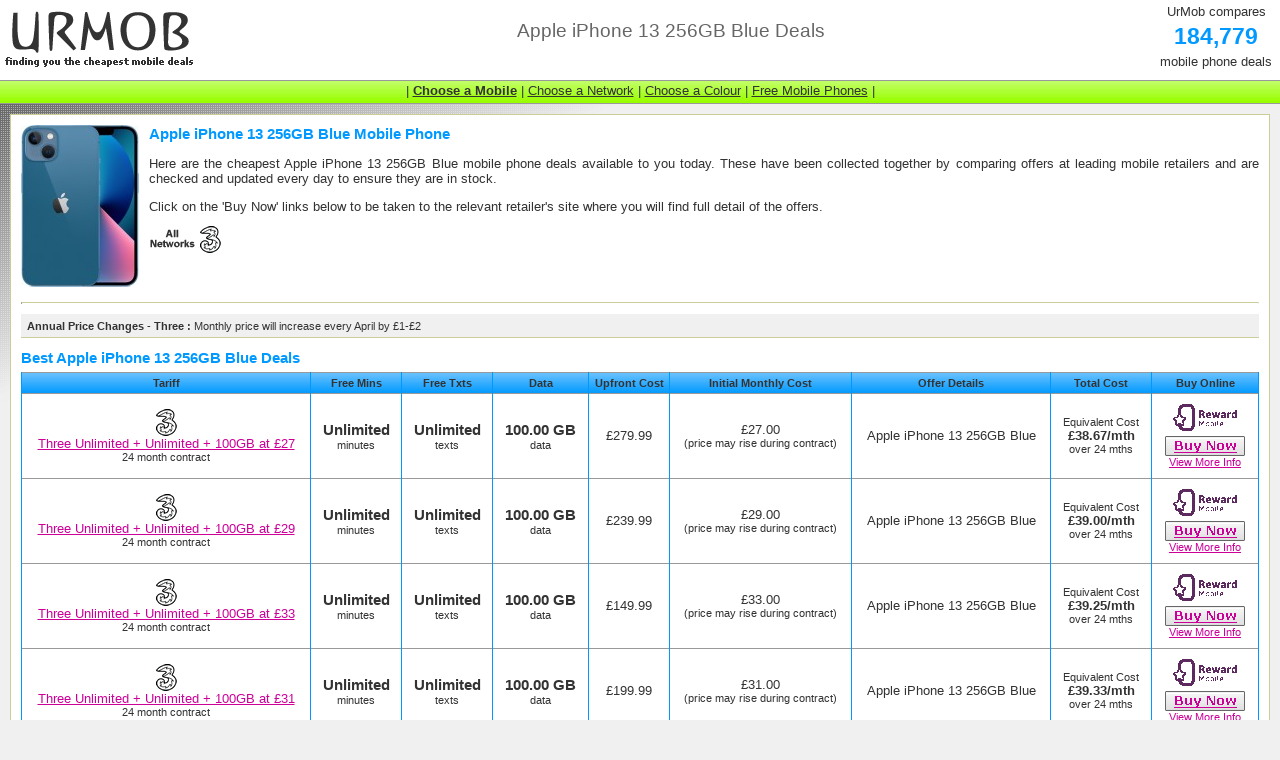

--- FILE ---
content_type: text/html
request_url: http://www.urmob.co.uk/mobile/Apple/iPhone+13+256GB+Blue/
body_size: 13382
content:
<!DOCTYPE HTML PUBLIC "-//W3C//DTD HTML 4.01 Transitional//EN" "http://www.w3.org/TR/html4/loose.dtd">
<html>
<head>
<link href="/urmob.css" rel="stylesheet" type="text/css">
<link href="/slider/slider.css" rel="stylesheet" type="text/css">
<title>Apple iPhone 13 256GB Blue Deals - Compare Mobile Phone Offers at UrMob</title>
<meta name='description' content="This page shows the cheapest Apple iPhone 13 256GB Blue mobile phone deals available to you today, collected together by comparing offers at UK mobile retailers.">
<meta name='keywords' content="Apple,iPhone 13 256GB Blue,Apple iPhone 13 256GB Blue,compare,best,cheap Apple iPhone 13 256GB Blue,iPhone 13 256GB Blue mobile phone,Three">
<meta http-equiv="Content-Type" content="text/html; charset=iso-8859-1">
</head>
<body onload='makemenus();'>
<div class='logo'><a href='/'><img src="/i/logo.gif" width="200" height="80" alt="UrMob - finding you cheap mobile phone deals" border=0 align='left'></a>
<div class='quicklinks'><table><tr><td style='text-align:center'>UrMob compares</td></tr><tr><td><h3 style='text-align:center; font-size: 1.8em; margin:0px;'>184,779</h3></td></tr><tr><td style='text-align:center'>mobile phone deals</td></tr></table></div>
<h1>Apple iPhone 13 256GB Blue Deals</h1></div>
<div class='nav'></div>
<div class='main'>
<table class='top hproduct'><tr><td><a href='/mobile/Apple/iPhone+13+256GB+Blue/'><img src='/i/l/4877.jpg' alt='Apple iPhone 13 256GB Blue mobile phone' class='prodimage photo'></a><div style='clear:all;width:85px;padding-right:5px;margin:0px auto'></div></td><td><h3 class='item'><span class='brand'>Apple</span> <span class='fn'>iPhone 13 256GB Blue</span> <span class='category'>Mobile Phone</span></h3>
<p>Here are the cheapest Apple <span class='fn'>iPhone 13 256GB Blue</span> mobile phone deals available to you today. These have been collected together by comparing offers at leading mobile retailers and are checked and updated every day to ensure they are <span class='availability' content='in_stock'>in stock</span>.</p>
<p>Click on the 'Buy Now' links below to be taken to the relevant retailer's site where you will find full detail of the offers.</p>
<p><a href='/mobile/Apple/iPhone+13+256GB+Blue/'><img src='/i/networks/all.gif' alt='all networks'></a> <a href='/mobile/Apple/iPhone+13+256GB+Blue/Three/'><img src='/i/networks/Three.gif' alt='Three'></a> </p>

</td></tr></table>
<hr><div class="pricePolicy"><b>Annual Price Changes</b> - <b>Three : </b>Monthly price will increase every April by £1-£2</div><a name='BestDeals'></a><h3>Best Apple iPhone 13 256GB Blue Deals</h3>
<table class='deals'>
<tr><th id='tcc'>Tariff</th><th>Free Mins</th><th>Free Txts</th><th>Data</th><th>Upfront Cost</th><th>Initial Monthly Cost</th><th>Offer Details</th><th>Total Cost</th><th>Buy Online</th></tr>
<tr><td><a href='/network/Three/' title='View all phones on Three'><img src='/i/networks/Three.gif' alt='Three' border=0></a><a href='/network/Three/Three+Unlimited+%2B+Unlimited+%2B+100GB+at+%A327+%2824%29/' title='View all phones on Three Unlimited + Unlimited + 100GB at £27'>Three Unlimited + Unlimited + 100GB at £27</a><br><small>24 month contract</small></td><td><strong>Unlimited</strong><br/><small>minutes</small></td></td><td><strong>Unlimited</strong><br/><small>texts</small></td><td><strong>100.00 GB</strong><br/><small>data</small></td><td>&pound;279.99</td><td>&pound;27.00<br/><small>(price may rise during contract)</small></td><td>Apple iPhone 13 256GB Blue</td><td><small>Equivalent Cost</small><br><b>&pound;38.67/mth</b><br><small>over 24 mths</small></td><td><small><a href='/track.php?id=15101128' target='_blank'  title='View full details of this deal and buy online' rel='nofollow'><img src='/i/stores/100.gif' alt=''><img style='padding-top:5px' src='/i/buy.gif' alt='Buy Now'>View More Info</a></small></td></tr>
<tr><td><a href='/network/Three/' title='View all phones on Three'><img src='/i/networks/Three.gif' alt='Three' border=0></a><a href='/network/Three/Three+Unlimited+%2B+Unlimited+%2B+100GB+at+%A329+%2824%29/' title='View all phones on Three Unlimited + Unlimited + 100GB at £29'>Three Unlimited + Unlimited + 100GB at £29</a><br><small>24 month contract</small></td><td><strong>Unlimited</strong><br/><small>minutes</small></td></td><td><strong>Unlimited</strong><br/><small>texts</small></td><td><strong>100.00 GB</strong><br/><small>data</small></td><td>&pound;239.99</td><td>&pound;29.00<br/><small>(price may rise during contract)</small></td><td>Apple iPhone 13 256GB Blue</td><td><small>Equivalent Cost</small><br><b>&pound;39.00/mth</b><br><small>over 24 mths</small></td><td><small><a href='/track.php?id=15101127' target='_blank'  title='View full details of this deal and buy online' rel='nofollow'><img src='/i/stores/100.gif' alt=''><img style='padding-top:5px' src='/i/buy.gif' alt='Buy Now'>View More Info</a></small></td></tr>
<tr><td><a href='/network/Three/' title='View all phones on Three'><img src='/i/networks/Three.gif' alt='Three' border=0></a><a href='/network/Three/Three+Unlimited+%2B+Unlimited+%2B+100GB+at+%A333+%2824%29/' title='View all phones on Three Unlimited + Unlimited + 100GB at £33'>Three Unlimited + Unlimited + 100GB at £33</a><br><small>24 month contract</small></td><td><strong>Unlimited</strong><br/><small>minutes</small></td></td><td><strong>Unlimited</strong><br/><small>texts</small></td><td><strong>100.00 GB</strong><br/><small>data</small></td><td>&pound;149.99</td><td>&pound;33.00<br/><small>(price may rise during contract)</small></td><td>Apple iPhone 13 256GB Blue</td><td><small>Equivalent Cost</small><br><b>&pound;39.25/mth</b><br><small>over 24 mths</small></td><td><small><a href='/track.php?id=15101125' target='_blank'  title='View full details of this deal and buy online' rel='nofollow'><img src='/i/stores/100.gif' alt=''><img style='padding-top:5px' src='/i/buy.gif' alt='Buy Now'>View More Info</a></small></td></tr>
<tr><td><a href='/network/Three/' title='View all phones on Three'><img src='/i/networks/Three.gif' alt='Three' border=0></a><a href='/network/Three/Three+Unlimited+%2B+Unlimited+%2B+100GB+at+%A331+%2824%29/' title='View all phones on Three Unlimited + Unlimited + 100GB at £31'>Three Unlimited + Unlimited + 100GB at £31</a><br><small>24 month contract</small></td><td><strong>Unlimited</strong><br/><small>minutes</small></td></td><td><strong>Unlimited</strong><br/><small>texts</small></td><td><strong>100.00 GB</strong><br/><small>data</small></td><td>&pound;199.99</td><td>&pound;31.00<br/><small>(price may rise during contract)</small></td><td>Apple iPhone 13 256GB Blue</td><td><small>Equivalent Cost</small><br><b>&pound;39.33/mth</b><br><small>over 24 mths</small></td><td><small><a href='/track.php?id=15101126' target='_blank'  title='View full details of this deal and buy online' rel='nofollow'><img src='/i/stores/100.gif' alt=''><img style='padding-top:5px' src='/i/buy.gif' alt='Buy Now'>View More Info</a></small></td></tr>
<tr><td><a href='/network/Three/' title='View all phones on Three'><img src='/i/networks/Three.gif' alt='Three' border=0></a><a href='/network/Three/Three+Unlimited+%2B+Unlimited+%2B+100GB+at+%A335+%2824%29/' title='View all phones on Three Unlimited + Unlimited + 100GB at £35'>Three Unlimited + Unlimited + 100GB at £35</a><br><small>24 month contract</small></td><td><strong>Unlimited</strong><br/><small>minutes</small></td></td><td><strong>Unlimited</strong><br/><small>texts</small></td><td><strong>100.00 GB</strong><br/><small>data</small></td><td>&pound;119.99</td><td>&pound;35.00<br/><small>(price may rise during contract)</small></td><td>Apple iPhone 13 256GB Blue</td><td><small>Equivalent Cost</small><br><b>&pound;40.00/mth</b><br><small>over 24 mths</small></td><td><small><a href='/track.php?id=15101124' target='_blank'  title='View full details of this deal and buy online' rel='nofollow'><img src='/i/stores/100.gif' alt=''><img style='padding-top:5px' src='/i/buy.gif' alt='Buy Now'>View More Info</a></small></td></tr>
<tr><td><a href='/network/Three/' title='View all phones on Three'><img src='/i/networks/Three.gif' alt='Three' border=0></a><a href='/network/Three/Three+Unlimited+%2B+Unlimited+%2B+100GB+at+%A337+%2824%29/' title='View all phones on Three Unlimited + Unlimited + 100GB at £37'>Three Unlimited + Unlimited + 100GB at £37</a><br><small>24 month contract</small></td><td><strong>Unlimited</strong><br/><small>minutes</small></td></td><td><strong>Unlimited</strong><br/><small>texts</small></td><td><strong>100.00 GB</strong><br/><small>data</small></td><td>&pound;79.99</td><td>&pound;37.00<br/><small>(price may rise during contract)</small></td><td>Apple iPhone 13 256GB Blue</td><td><small>Equivalent Cost</small><br><b>&pound;40.33/mth</b><br><small>over 24 mths</small></td><td><small><a href='/track.php?id=15101123' target='_blank'  title='View full details of this deal and buy online' rel='nofollow'><img src='/i/stores/100.gif' alt=''><img style='padding-top:5px' src='/i/buy.gif' alt='Buy Now'>View More Info</a></small></td></tr>
<tr><td><a href='/network/Three/' title='View all phones on Three'><img src='/i/networks/Three.gif' alt='Three' border=0></a><a href='/network/Three/Three+Unlimited+%2B+Unlimited+%2B+100GB+at+%A339+%2824%29/' title='View all phones on Three Unlimited + Unlimited + 100GB at £39'>Three Unlimited + Unlimited + 100GB at £39</a><br><small>24 month contract</small></td><td><strong>Unlimited</strong><br/><small>minutes</small></td></td><td><strong>Unlimited</strong><br/><small>texts</small></td><td><strong>100.00 GB</strong><br/><small>data</small></td><td>&pound;39.99</td><td>&pound;39.00<br/><small>(price may rise during contract)</small></td><td>Apple iPhone 13 256GB Blue</td><td><small>Equivalent Cost</small><br><b>&pound;40.67/mth</b><br><small>over 24 mths</small></td><td><small><a href='/track.php?id=15101122' target='_blank'  title='View full details of this deal and buy online' rel='nofollow'><img src='/i/stores/100.gif' alt=''><img style='padding-top:5px' src='/i/buy.gif' alt='Buy Now'>View More Info</a></small></td></tr>
<tr><td><a href='/network/Three/' title='View all phones on Three'><img src='/i/networks/Three.gif' alt='Three' border=0></a><a href='/network/Three/Three+Unlimited+at+%A330+%2824%29/' title='View all phones on Three Unlimited at £30'>Three Unlimited at £30</a><br><small>24 month contract</small></td><td><strong>Unlimited</strong><br/><small>minutes</small></td></td><td><strong>Unlimited</strong><br/><small>texts</small></td><td><strong>Unlimited</strong><br/><small>data</small></td><td>&pound;259.99</td><td>&pound;30.00<br/><small>(price may rise during contract)</small></td><td>Apple iPhone 13 256GB Blue</td><td><small>Equivalent Cost</small><br><b>&pound;40.83/mth</b><br><small>over 24 mths</small></td><td><small><a href='/track.php?id=15102569' target='_blank'  title='View full details of this deal and buy online' rel='nofollow'><img src='/i/stores/100.gif' alt=''><img style='padding-top:5px' src='/i/buy.gif' alt='Buy Now'>View More Info</a></small></td></tr>
<tr><td><a href='/network/Three/' title='View all phones on Three'><img src='/i/networks/Three.gif' alt='Three' border=0></a><a href='/network/Three/Three+Unlimited+at+%A332+%2824%29/' title='View all phones on Three Unlimited at £32'>Three Unlimited at £32</a><br><small>24 month contract</small></td><td><strong>Unlimited</strong><br/><small>minutes</small></td></td><td><strong>Unlimited</strong><br/><small>texts</small></td><td><strong>Unlimited</strong><br/><small>data</small></td><td>&pound;219.99</td><td>&pound;32.00<br/><small>(price may rise during contract)</small></td><td>Apple iPhone 13 256GB Blue</td><td><small>Equivalent Cost</small><br><b>&pound;41.17/mth</b><br><small>over 24 mths</small></td><td><small><a href='/track.php?id=15102568' target='_blank'  title='View full details of this deal and buy online' rel='nofollow'><img src='/i/stores/100.gif' alt=''><img style='padding-top:5px' src='/i/buy.gif' alt='Buy Now'>View More Info</a></small></td></tr>
<tr><td><a href='/network/Three/' title='View all phones on Three'><img src='/i/networks/Three.gif' alt='Three' border=0></a><a href='/network/Three/Three+Unlimited+at+%A334+%2824%29/' title='View all phones on Three Unlimited at £34'>Three Unlimited at £34</a><br><small>24 month contract</small></td><td><strong>Unlimited</strong><br/><small>minutes</small></td></td><td><strong>Unlimited</strong><br/><small>texts</small></td><td><strong>Unlimited</strong><br/><small>data</small></td><td>&pound;179.99</td><td>&pound;34.00<br/><small>(price may rise during contract)</small></td><td>Apple iPhone 13 256GB Blue</td><td><small>Equivalent Cost</small><br><b>&pound;41.50/mth</b><br><small>over 24 mths</small></td><td><small><a href='/track.php?id=15102567' target='_blank'  title='View full details of this deal and buy online' rel='nofollow'><img src='/i/stores/100.gif' alt=''><img style='padding-top:5px' src='/i/buy.gif' alt='Buy Now'>View More Info</a></small></td></tr>
<tr><td><a href='/network/Three/' title='View all phones on Three'><img src='/i/networks/Three.gif' alt='Three' border=0></a><a href='/network/Three/Three+Unlimited+at+%A336+%2824%29/' title='View all phones on Three Unlimited at £36'>Three Unlimited at £36</a><br><small>24 month contract</small></td><td><strong>Unlimited</strong><br/><small>minutes</small></td></td><td><strong>Unlimited</strong><br/><small>texts</small></td><td><strong>Unlimited</strong><br/><small>data</small></td><td>&pound;139.99</td><td>&pound;36.00<br/><small>(price may rise during contract)</small></td><td>Apple iPhone 13 256GB Blue</td><td><small>Equivalent Cost</small><br><b>&pound;41.83/mth</b><br><small>over 24 mths</small></td><td><small><a href='/track.php?id=15102566' target='_blank'  title='View full details of this deal and buy online' rel='nofollow'><img src='/i/stores/100.gif' alt=''><img style='padding-top:5px' src='/i/buy.gif' alt='Buy Now'>View More Info</a></small></td></tr>
<tr><td><a href='/network/Three/' title='View all phones on Three'><img src='/i/networks/Three.gif' alt='Three' border=0></a><a href='/network/Three/Three+Unlimited+at+%A338+%2824%29/' title='View all phones on Three Unlimited at £38'>Three Unlimited at £38</a><br><small>24 month contract</small></td><td><strong>Unlimited</strong><br/><small>minutes</small></td></td><td><strong>Unlimited</strong><br/><small>texts</small></td><td><strong>Unlimited</strong><br/><small>data</small></td><td>&pound;99.99</td><td>&pound;38.00<br/><small>(price may rise during contract)</small></td><td>Apple iPhone 13 256GB Blue</td><td><small>Equivalent Cost</small><br><b>&pound;42.17/mth</b><br><small>over 24 mths</small></td><td><small><a href='/track.php?id=15102565' target='_blank'  title='View full details of this deal and buy online' rel='nofollow'><img src='/i/stores/100.gif' alt=''><img style='padding-top:5px' src='/i/buy.gif' alt='Buy Now'>View More Info</a></small></td></tr>
<tr><td><a href='/network/Three/' title='View all phones on Three'><img src='/i/networks/Three.gif' alt='Three' border=0></a><a href='/network/Three/Three+Unlimited+at+%A340+%2824%29/' title='View all phones on Three Unlimited at £40'>Three Unlimited at £40</a><br><small>24 month contract</small></td><td><strong>Unlimited</strong><br/><small>minutes</small></td></td><td><strong>Unlimited</strong><br/><small>texts</small></td><td><strong>Unlimited</strong><br/><small>data</small></td><td>&pound;59.99</td><td>&pound;40.00<br/><small>(price may rise during contract)</small></td><td>Apple iPhone 13 256GB Blue</td><td><small>Equivalent Cost</small><br><b>&pound;42.50/mth</b><br><small>over 24 mths</small></td><td><small><a href='/track.php?id=15102564' target='_blank'  title='View full details of this deal and buy online' rel='nofollow'><img src='/i/stores/100.gif' alt=''><img style='padding-top:5px' src='/i/buy.gif' alt='Buy Now'>View More Info</a></small></td></tr>
<tr><td><a href='/network/Three/' title='View all phones on Three'><img src='/i/networks/Three.gif' alt='Three' border=0></a><a href='/network/Three/Three+Unlimited+at+%A342+%2824%29/' title='View all phones on Three Unlimited at £42'>Three Unlimited at £42</a><br><small>24 month contract</small></td><td><strong>Unlimited</strong><br/><small>minutes</small></td></td><td><strong>Unlimited</strong><br/><small>texts</small></td><td><strong>Unlimited</strong><br/><small>data</small></td><td>&pound;19.99</td><td>&pound;42.00<br/><small>(price may rise during contract)</small></td><td>Apple iPhone 13 256GB Blue</td><td><small>Equivalent Cost</small><br><b>&pound;42.83/mth</b><br><small>over 24 mths</small></td><td><small><a href='/track.php?id=15102563' target='_blank'  title='View full details of this deal and buy online' rel='nofollow'><img src='/i/stores/100.gif' alt=''><img style='padding-top:5px' src='/i/buy.gif' alt='Buy Now'>View More Info</a></small></td></tr>
</table>
<h3>View Apple iPhone 13 256GB Blue Deals on: -</h3><p><a href='/mobile/Apple/iPhone+13+256GB+Blue/'><img src='/i/networks/all.gif' alt='all networks'></a> <a href='/mobile/Apple/iPhone+13+256GB+Blue/Three/'><img src='/i/networks/Three.gif' alt='Three'></a> </p>
<h3>Other Mobile Phones.</h3>
<table class='phones'>
<tr><th><a href='/mobile/Apple/iPhone+13+128GB+Blue/'><img src='/i/s/4876.jpg' alt='Apple iPhone 13 128GB Blue'></a></th><th><a href='/mobile/Apple/iPhone+15+256GB+Blue/'><img src='/i/s/5634.jpg' alt='Apple iPhone 15 256GB Blue'></a></th><th><a href='/mobile/Apple/iPhone+17+256GB+Mist+Blue/'><img src='/i/s/6428.jpg' alt='Apple iPhone 17 256GB Mist Blue'></a></th><th><a href='/mobile/Apple/iPhone+17+Pro+256GB+Deep+Blue/'><img src='/i/s/6445.jpg' alt='Apple iPhone 17 Pro 256GB Deep Blue'></a></th><th><a href='/mobile/Apple/iPhone+17+Pro+Max+256GB+Deep+Blue/'><img src='/i/s/6455.jpg' alt='Apple iPhone 17 Pro Max 256GB Deep Blue'></a></th><th><a href='/mobile/Apple/iPhone+13+128GB+Starlight/'><img src='/i/s/4882.jpg' alt='Apple iPhone 13 128GB Starlight'></a></th><th><a href='/mobile/Apple/iPhone+13+128GB+Midnight/'><img src='/i/s/4879.jpg' alt='Apple iPhone 13 128GB Midnight'></a></th><th><a href='/mobile/Apple/iPhone+13+128GB+%28PRODUCT%29+RED/'><img src='/i/s/4885.jpg' alt='Apple iPhone 13 128GB (PRODUCT) RED'></a></th><th><a href='/mobile/Apple/iPhone+15+512GB+Blue/'><img src='/i/s/5635.jpg' alt='Apple iPhone 15 512GB Blue'></a></th><th><a href='/mobile/Apple/iPhone+15+128GB+Blue/'><img src='/i/s/5633.jpg' alt='Apple iPhone 15 128GB Blue'></a></th><th><a href='/mobile/Apple/iPhone+Air+512GB+Sky+Blue/'><img src='/i/s/6440.jpg' alt='Apple iPhone Air 512GB Sky Blue'></a></th><th><a href='/mobile/Apple/iPhone+17+Pro+512GB+Deep+Blue/'><img src='/i/s/6446.jpg' alt='Apple iPhone 17 Pro 512GB Deep Blue'></a></th><th><a href='/mobile/' title='View all mobile phones'>More &gt;</a></th></tr>
<tr><td><a href='/mobile/Apple/iPhone+13+128GB+Blue/'>Apple iPhone 13 128GB Blue</a></td><td><a href='/mobile/Apple/iPhone+15+256GB+Blue/'>Apple iPhone 15 256GB Blue</a></td><td><a href='/mobile/Apple/iPhone+17+256GB+Mist+Blue/'>Apple iPhone 17 256GB Mist Blue</a></td><td><a href='/mobile/Apple/iPhone+17+Pro+256GB+Deep+Blue/'>Apple iPhone 17 Pro 256GB Deep Blue</a></td><td><a href='/mobile/Apple/iPhone+17+Pro+Max+256GB+Deep+Blue/'>Apple iPhone 17 Pro Max 256GB Deep Blue</a></td><td><a href='/mobile/Apple/iPhone+13+128GB+Starlight/'>Apple iPhone 13 128GB Starlight</a></td><td><a href='/mobile/Apple/iPhone+13+128GB+Midnight/'>Apple iPhone 13 128GB Midnight</a></td><td><a href='/mobile/Apple/iPhone+13+128GB+%28PRODUCT%29+RED/'>Apple iPhone 13 128GB (PRODUCT) RED</a></td><td><a href='/mobile/Apple/iPhone+15+512GB+Blue/'>Apple iPhone 15 512GB Blue</a></td><td><a href='/mobile/Apple/iPhone+15+128GB+Blue/'>Apple iPhone 15 128GB Blue</a></td><td><a href='/mobile/Apple/iPhone+Air+512GB+Sky+Blue/'>Apple iPhone Air 512GB Sky Blue</a></td><td><a href='/mobile/Apple/iPhone+17+Pro+512GB+Deep+Blue/'>Apple iPhone 17 Pro 512GB Deep Blue</a></td><td></td></tr>
</table>
<a href='/colour/Blue/'>View all blue mobile phones.</a></div>
<div id="navlinks">| <div class="dmenu"><a href="/mobile/"><strong>Choose a Mobile</strong></a><ul>
<li><a href='/mobile/Apple/'>Apple</a><table><tr><td><a href='/mobile/Apple/iPhone+11+64GB/' id='i4368'>iPhone 11 64GB</a></td><td><a href='/mobile/Apple/iPhone+14+512GB+Starlight/' id='i5344'>iPhone 14 512GB Starlight</a></td><td><a href='/mobile/Apple/iPhone+15+512GB+Blue/' id='i5635'>iPhone 15 512GB Blue</a></td><td><a href='/mobile/Apple/iPhone+16+256GB+Pink/' id='i6053'>iPhone 16 256GB Pink</a></td><td><a href='/mobile/Apple/iPhone+16e+512GB+Black/' id='i6249'>iPhone 16e 512GB Black</a></td></tr><tr><td><a href='/mobile/Apple/iPhone+11+64GB+%28PRODUCT%29+RED/' id='i4383'>iPhone 11 64GB (PRODUCT) RED</a></td><td><a href='/mobile/Apple/iPhone+14+512GB+Yellow/' id='i5511'>iPhone 14 512GB Yellow</a></td><td><a href='/mobile/Apple/iPhone+15+512GB+Green/' id='i5641'>iPhone 15 512GB Green</a></td><td><a href='/mobile/Apple/iPhone+16+256GB+Teal/' id='i6059'>iPhone 16 256GB Teal</a></td><td><a href='/mobile/Apple/iPhone+16e+512GB+White/' id='i6252'>iPhone 16e 512GB White</a></td></tr><tr><td><a href='/mobile/Apple/iPhone+11+64GB+Purple/' id='i4374'>iPhone 11 64GB Purple</a></td><td><a href='/mobile/Apple/iPhone+14+Plus+128GB+%28PRODUCT%29+RED/' id='i5360'>iPhone 14 Plus 128GB (PRODUCT) RED</a></td><td><a href='/mobile/Apple/iPhone+15+512GB+Pink/' id='i5632'>iPhone 15 512GB Pink</a></td><td><a href='/mobile/Apple/iPhone+16+256GB+Ultramarine/' id='i6056'>iPhone 16 256GB Ultramarine</a></td><td><a href='/mobile/Apple/iPhone+17+256GB+Black/' id='i6420'>iPhone 17 256GB Black</a></td></tr><tr><td><a href='/mobile/Apple/iPhone+11+64GB+White/' id='i4371'>iPhone 11 64GB White</a></td><td><a href='/mobile/Apple/iPhone+14+Plus+128GB+Blue/' id='i5351'>iPhone 14 Plus 128GB Blue</a></td><td><a href='/mobile/Apple/iPhone+15+512GB+Yellow/' id='i5638'>iPhone 15 512GB Yellow</a></td><td><a href='/mobile/Apple/iPhone+16+256GB+White/' id='i6062'>iPhone 16 256GB White</a></td><td><a href='/mobile/Apple/iPhone+17+256GB+Lavender/' id='i6426'>iPhone 17 256GB Lavender</a></td></tr><tr><td><a href='/mobile/Apple/iPhone+12+128GB/' id='i4678'>iPhone 12 128GB</a></td><td><a href='/mobile/Apple/iPhone+14+Plus+128GB+Midnight/' id='i5354'>iPhone 14 Plus 128GB Midnight</a></td><td><a href='/mobile/Apple/iPhone+15+Plus+128GB+Black/' id='i5657'>iPhone 15 Plus 128GB Black</a></td><td><a href='/mobile/Apple/iPhone+16+512GB+Black/' id='i6066'>iPhone 16 512GB Black</a></td><td><a href='/mobile/Apple/iPhone+17+256GB+Mist+Blue/' id='i6428'>iPhone 17 256GB Mist Blue</a></td></tr><tr><td><a href='/mobile/Apple/iPhone+12+128GB+%28PRODUCT%29+RED/' id='i4687'>iPhone 12 128GB (PRODUCT) RED</a></td><td><a href='/mobile/Apple/iPhone+14+Plus+128GB+Purple/' id='i5348'>iPhone 14 Plus 128GB Purple</a></td><td><a href='/mobile/Apple/iPhone+15+Plus+128GB+Blue/' id='i5648'>iPhone 15 Plus 128GB Blue</a></td><td><a href='/mobile/Apple/iPhone+16+512GB+Ultramarine/' id='i6057'>iPhone 16 512GB Ultramarine</a></td><td><a href='/mobile/Apple/iPhone+17+256GB+Sage/' id='i6424'>iPhone 17 256GB Sage</a></td></tr><tr><td><a href='/mobile/Apple/iPhone+12+128GB+Blue/' id='i4681'>iPhone 12 128GB Blue</a></td><td><a href='/mobile/Apple/iPhone+14+Plus+128GB+Starlight/' id='i5357'>iPhone 14 Plus 128GB Starlight</a></td><td><a href='/mobile/Apple/iPhone+15+Plus+128GB+Green/' id='i5654'>iPhone 15 Plus 128GB Green</a></td><td><a href='/mobile/Apple/iPhone+16+512GB+White/' id='i6063'>iPhone 16 512GB White</a></td><td><a href='/mobile/Apple/iPhone+17+256GB+White/' id='i6422'>iPhone 17 256GB White</a></td></tr><tr><td><a href='/mobile/Apple/iPhone+12+128GB+Purple/' id='i4814'>iPhone 12 128GB Purple</a></td><td><a href='/mobile/Apple/iPhone+14+Plus+128GB+Yellow/' id='i5509'>iPhone 14 Plus 128GB Yellow</a></td><td><a href='/mobile/Apple/iPhone+15+Plus+128GB+Pink/' id='i5645'>iPhone 15 Plus 128GB Pink</a></td><td><a href='/mobile/Apple/iPhone+16+Plus+128GB+Black/' id='i6079'>iPhone 16 Plus 128GB Black</a></td><td><a href='/mobile/Apple/iPhone+17+512GB+Black/' id='i6421'>iPhone 17 512GB Black</a></td></tr><tr><td><a href='/mobile/Apple/iPhone+12+128GB+White/' id='i4675'>iPhone 12 128GB White</a></td><td><a href='/mobile/Apple/iPhone+14+Plus+256GB+%28PRODUCT%29+RED/' id='i5361'>iPhone 14 Plus 256GB (PRODUCT) RED</a></td><td><a href='/mobile/Apple/iPhone+15+Plus+128GB+Yellow/' id='i5651'>iPhone 15 Plus 128GB Yellow</a></td><td><a href='/mobile/Apple/iPhone+16+Plus+128GB+Pink/' id='i6067'>iPhone 16 Plus 128GB Pink</a></td><td><a href='/mobile/Apple/iPhone+17+512GB+Lavender/' id='i6427'>iPhone 17 512GB Lavender</a></td></tr><tr><td><a href='/mobile/Apple/iPhone+12+64GB/' id='i4677'>iPhone 12 64GB</a></td><td><a href='/mobile/Apple/iPhone+14+Plus+256GB+Blue/' id='i5352'>iPhone 14 Plus 256GB Blue</a></td><td><a href='/mobile/Apple/iPhone+15+Plus+256GB+Black/' id='i5658'>iPhone 15 Plus 256GB Black</a></td><td><a href='/mobile/Apple/iPhone+16+Plus+128GB+Teal/' id='i6073'>iPhone 16 Plus 128GB Teal</a></td><td><a href='/mobile/Apple/iPhone+17+512GB+Mist+Blue/' id='i6429'>iPhone 17 512GB Mist Blue</a></td></tr><tr><td><a href='/mobile/Apple/iPhone+12+64GB+%28PRODUCT%29+RED/' id='i4686'>iPhone 12 64GB (PRODUCT) RED</a></td><td><a href='/mobile/Apple/iPhone+14+Plus+256GB+Midnight/' id='i5355'>iPhone 14 Plus 256GB Midnight</a></td><td><a href='/mobile/Apple/iPhone+15+Plus+256GB+Blue/' id='i5649'>iPhone 15 Plus 256GB Blue</a></td><td><a href='/mobile/Apple/iPhone+16+Plus+128GB+Ultramarine/' id='i6070'>iPhone 16 Plus 128GB Ultramarine</a></td><td><a href='/mobile/Apple/iPhone+17+512GB+Sage/' id='i6425'>iPhone 17 512GB Sage</a></td></tr><tr><td><a href='/mobile/Apple/iPhone+12+64GB+Blue/' id='i4680'>iPhone 12 64GB Blue</a></td><td><a href='/mobile/Apple/iPhone+14+Plus+256GB+Purple/' id='i5349'>iPhone 14 Plus 256GB Purple</a></td><td><a href='/mobile/Apple/iPhone+15+Plus+256GB+Green/' id='i5655'>iPhone 15 Plus 256GB Green</a></td><td><a href='/mobile/Apple/iPhone+16+Plus+128GB+White/' id='i6076'>iPhone 16 Plus 128GB White</a></td><td><a href='/mobile/Apple/iPhone+17+512GB+White/' id='i6423'>iPhone 17 512GB White</a></td></tr><tr><td><a href='/mobile/Apple/iPhone+12+64GB+Green/' id='i4683'>iPhone 12 64GB Green</a></td><td><a href='/mobile/Apple/iPhone+14+Plus+256GB+Starlight/' id='i5358'>iPhone 14 Plus 256GB Starlight</a></td><td><a href='/mobile/Apple/iPhone+15+Plus+256GB+Pink/' id='i5646'>iPhone 15 Plus 256GB Pink</a></td><td><a href='/mobile/Apple/iPhone+16+Plus+256GB+Black/' id='i6080'>iPhone 16 Plus 256GB Black</a></td><td><a href='/mobile/Apple/iPhone+17+Pro+1TB+Cosmic+Orange/' id='i6450'>iPhone 17 Pro 1TB Cosmic Orange</a></td></tr><tr><td><a href='/mobile/Apple/iPhone+12+64GB+Purple/' id='i4813'>iPhone 12 64GB Purple</a></td><td><a href='/mobile/Apple/iPhone+14+Plus+512GB+%28PRODUCT%29+RED/' id='i5362'>iPhone 14 Plus 512GB (PRODUCT) RED</a></td><td><a href='/mobile/Apple/iPhone+15+Plus+256GB+Yellow/' id='i5652'>iPhone 15 Plus 256GB Yellow</a></td><td><a href='/mobile/Apple/iPhone+16+Plus+256GB+Pink/' id='i6068'>iPhone 16 Plus 256GB Pink</a></td><td><a href='/mobile/Apple/iPhone+17+Pro+1TB+Deep+Blue/' id='i6447'>iPhone 17 Pro 1TB Deep Blue</a></td></tr><tr><td><a href='/mobile/Apple/iPhone+12+64GB+White/' id='i4674'>iPhone 12 64GB White</a></td><td><a href='/mobile/Apple/iPhone+14+Plus+512GB+Blue/' id='i5353'>iPhone 14 Plus 512GB Blue</a></td><td><a href='/mobile/Apple/iPhone+15+Plus+512GB+Black/' id='i5659'>iPhone 15 Plus 512GB Black</a></td><td><a href='/mobile/Apple/iPhone+16+Plus+256GB+Teal/' id='i6074'>iPhone 16 Plus 256GB Teal</a></td><td><a href='/mobile/Apple/iPhone+17+Pro+1TB+Silver/' id='i6444'>iPhone 17 Pro 1TB Silver</a></td></tr><tr><td><a href='/mobile/Apple/iPhone+12+Mini+128GB+%28PRODUCT%29+RED/' id='i4702'>iPhone 12 Mini 128GB (PRODUCT) RED</a></td><td><a href='/mobile/Apple/iPhone+14+Plus+512GB+Midnight/' id='i5356'>iPhone 14 Plus 512GB Midnight</a></td><td><a href='/mobile/Apple/iPhone+15+Plus+512GB+Blue/' id='i5650'>iPhone 15 Plus 512GB Blue</a></td><td><a href='/mobile/Apple/iPhone+16+Plus+256GB+Ultramarine/' id='i6071'>iPhone 16 Plus 256GB Ultramarine</a></td><td><a href='/mobile/Apple/iPhone+17+Pro+256GB+Cosmic+Orange/' id='i6448'>iPhone 17 Pro 256GB Cosmic Orange</a></td></tr><tr><td><a href='/mobile/Apple/iPhone+12+Mini+128GB+Blue/' id='i4696'>iPhone 12 Mini 128GB Blue</a></td><td><a href='/mobile/Apple/iPhone+14+Plus+512GB+Purple/' id='i5350'>iPhone 14 Plus 512GB Purple</a></td><td><a href='/mobile/Apple/iPhone+15+Plus+512GB+Green/' id='i5656'>iPhone 15 Plus 512GB Green</a></td><td><a href='/mobile/Apple/iPhone+16+Plus+256GB+White/' id='i6077'>iPhone 16 Plus 256GB White</a></td><td><a href='/mobile/Apple/iPhone+17+Pro+256GB+Deep+Blue/' id='i6445'>iPhone 17 Pro 256GB Deep Blue</a></td></tr><tr><td><a href='/mobile/Apple/iPhone+12+Mini+128GB+Green/' id='i4699'>iPhone 12 Mini 128GB Green</a></td><td><a href='/mobile/Apple/iPhone+14+Plus+512GB+Starlight/' id='i5359'>iPhone 14 Plus 512GB Starlight</a></td><td><a href='/mobile/Apple/iPhone+15+Plus+512GB+Pink/' id='i5647'>iPhone 15 Plus 512GB Pink</a></td><td><a href='/mobile/Apple/iPhone+16+Plus+512GB+Black/' id='i6081'>iPhone 16 Plus 512GB Black</a></td><td><a href='/mobile/Apple/iPhone+17+Pro+256GB+Silver/' id='i6442'>iPhone 17 Pro 256GB Silver</a></td></tr><tr><td><a href='/mobile/Apple/iPhone+12+Mini+128GB+White/' id='i4690'>iPhone 12 Mini 128GB White</a></td><td><a href='/mobile/Apple/iPhone+14+Pro+128GB+Deep+Purple/' id='i5375'>iPhone 14 Pro 128GB Deep Purple</a></td><td><a href='/mobile/Apple/iPhone+15+Plus+512GB+Yellow/' id='i5653'>iPhone 15 Plus 512GB Yellow</a></td><td><a href='/mobile/Apple/iPhone+16+Plus+512GB+Pink/' id='i6069'>iPhone 16 Plus 512GB Pink</a></td><td><a href='/mobile/Apple/iPhone+17+Pro+512GB+Cosmic+Orange/' id='i6449'>iPhone 17 Pro 512GB Cosmic Orange</a></td></tr><tr><td><a href='/mobile/Apple/iPhone+13+128GB+%28PRODUCT%29+RED/' id='i4885'>iPhone 13 128GB (PRODUCT) RED</a></td><td><a href='/mobile/Apple/iPhone+14+Pro+128GB+Gold/' id='i5371'>iPhone 14 Pro 128GB Gold</a></td><td><a href='/mobile/Apple/iPhone+15+Pro+128GB+Black+Titanium/' id='i5660'>iPhone 15 Pro 128GB Black Titanium</a></td><td><a href='/mobile/Apple/iPhone+16+Plus+512GB+Ultramarine/' id='i6072'>iPhone 16 Plus 512GB Ultramarine</a></td><td><a href='/mobile/Apple/iPhone+17+Pro+512GB+Deep+Blue/' id='i6446'>iPhone 17 Pro 512GB Deep Blue</a></td></tr><tr><td><a href='/mobile/Apple/iPhone+13+128GB+Blue/' id='i4876'>iPhone 13 128GB Blue</a></td><td><a href='/mobile/Apple/iPhone+14+Pro+128GB+Silver/' id='i5367'>iPhone 14 Pro 128GB Silver</a></td><td><a href='/mobile/Apple/iPhone+15+Pro+128GB+Blue+Titanium/' id='i5684'>iPhone 15 Pro 128GB Blue Titanium</a></td><td><a href='/mobile/Apple/iPhone+16+Plus+512GB+White/' id='i6078'>iPhone 16 Plus 512GB White</a></td><td><a href='/mobile/Apple/iPhone+17+Pro+512GB+Silver/' id='i6443'>iPhone 17 Pro 512GB Silver</a></td></tr><tr><td><a href='/mobile/Apple/iPhone+13+128GB+Green/' id='i5064'>iPhone 13 128GB Green</a></td><td><a href='/mobile/Apple/iPhone+14+Pro+128GB+Space+Black/' id='i5363'>iPhone 14 Pro 128GB Space Black</a></td><td><a href='/mobile/Apple/iPhone+15+Pro+128GB+Natural+Titanium/' id='i5668'>iPhone 15 Pro 128GB Natural Titanium</a></td><td><a href='/mobile/Apple/iPhone+16+Pro+128GB+Black+Titanium/' id='i6082'>iPhone 16 Pro 128GB Black Titanium</a></td><td><a href='/mobile/Apple/iPhone+17+Pro+Max+1TB+Cosmic+Orange/' id='i6461'>iPhone 17 Pro Max 1TB Cosmic Orange</a></td></tr><tr><td><a href='/mobile/Apple/iPhone+13+128GB+Midnight/' id='i4879'>iPhone 13 128GB Midnight</a></td><td><a href='/mobile/Apple/iPhone+14+Pro+256GB+Deep+Purple/' id='i5376'>iPhone 14 Pro 256GB Deep Purple</a></td><td><a href='/mobile/Apple/iPhone+15+Pro+128GB+White+Titanium/' id='i5664'>iPhone 15 Pro 128GB White Titanium</a></td><td><a href='/mobile/Apple/iPhone+16+Pro+128GB+Desert+Titanium/' id='i6094'>iPhone 16 Pro 128GB Desert Titanium</a></td><td><a href='/mobile/Apple/iPhone+17+Pro+Max+1TB+Deep+Blue/' id='i6457'>iPhone 17 Pro Max 1TB Deep Blue</a></td></tr><tr><td><a href='/mobile/Apple/iPhone+13+128GB+Pink/' id='i4873'>iPhone 13 128GB Pink</a></td><td><a href='/mobile/Apple/iPhone+14+Pro+256GB+Gold/' id='i5372'>iPhone 14 Pro 256GB Gold</a></td><td><a href='/mobile/Apple/iPhone+15+Pro+1TB+Black+Titanium/' id='i5663'>iPhone 15 Pro 1TB Black Titanium</a></td><td><a href='/mobile/Apple/iPhone+16+Pro+128GB+Natural+Titanium/' id='i6090'>iPhone 16 Pro 128GB Natural Titanium</a></td><td><a href='/mobile/Apple/iPhone+17+Pro+Max+1TB+Silver/' id='i6453'>iPhone 17 Pro Max 1TB Silver</a></td></tr><tr><td><a href='/mobile/Apple/iPhone+13+128GB+Starlight/' id='i4882'>iPhone 13 128GB Starlight</a></td><td><a href='/mobile/Apple/iPhone+14+Pro+256GB+Silver/' id='i5368'>iPhone 14 Pro 256GB Silver</a></td><td><a href='/mobile/Apple/iPhone+15+Pro+1TB+Blue+Titanium/' id='i5687'>iPhone 15 Pro 1TB Blue Titanium</a></td><td><a href='/mobile/Apple/iPhone+16+Pro+128GB+White+Titanium/' id='i6086'>iPhone 16 Pro 128GB White Titanium</a></td><td><a href='/mobile/Apple/iPhone+17+Pro+Max+256GB+Cosmic+Orange/' id='i6459'>iPhone 17 Pro Max 256GB Cosmic Orange</a></td></tr><tr><td><a href='/mobile/Apple/iPhone+13+256GB+%28PRODUCT%29+RED/' id='i4886'>iPhone 13 256GB (PRODUCT) RED</a></td><td><a href='/mobile/Apple/iPhone+14+Pro+256GB+Space+Black/' id='i5364'>iPhone 14 Pro 256GB Space Black</a></td><td><a href='/mobile/Apple/iPhone+15+Pro+1TB+Natural+Titanium/' id='i5671'>iPhone 15 Pro 1TB Natural Titanium</a></td><td><a href='/mobile/Apple/iPhone+16+Pro+1TB+Black+Titanium/' id='i6085'>iPhone 16 Pro 1TB Black Titanium</a></td><td><a href='/mobile/Apple/iPhone+17+Pro+Max+256GB+Deep+Blue/' id='i6455'>iPhone 17 Pro Max 256GB Deep Blue</a></td></tr><tr><td><a href='/mobile/Apple/iPhone+13+256GB+Blue/' id='i4877'>iPhone 13 256GB Blue</a></td><td><a href='/mobile/Apple/iPhone+14+Pro+Max+128GB+Deep+Purple/' id='i5391'>iPhone 14 Pro Max 128GB Deep Purple</a></td><td><a href='/mobile/Apple/iPhone+15+Pro+1TB+White+Titanium/' id='i5667'>iPhone 15 Pro 1TB White Titanium</a></td><td><a href='/mobile/Apple/iPhone+16+Pro+1TB+Desert+Titanium/' id='i6097'>iPhone 16 Pro 1TB Desert Titanium</a></td><td><a href='/mobile/Apple/iPhone+17+Pro+Max+256GB+Silver/' id='i6451'>iPhone 17 Pro Max 256GB Silver</a></td></tr><tr><td><a href='/mobile/Apple/iPhone+13+256GB+Green/' id='i5065'>iPhone 13 256GB Green</a></td><td><a href='/mobile/Apple/iPhone+14+Pro+Max+128GB+Gold/' id='i5387'>iPhone 14 Pro Max 128GB Gold</a></td><td><a href='/mobile/Apple/iPhone+15+Pro+256GB+Black+Titanium/' id='i5661'>iPhone 15 Pro 256GB Black Titanium</a></td><td><a href='/mobile/Apple/iPhone+16+Pro+1TB+Natural+Titanium/' id='i6093'>iPhone 16 Pro 1TB Natural Titanium</a></td><td><a href='/mobile/Apple/iPhone+17+Pro+Max+2TB+Cosmic+Orange/' id='i6462'>iPhone 17 Pro Max 2TB Cosmic Orange</a></td></tr><tr><td><a href='/mobile/Apple/iPhone+13+256GB+Midnight/' id='i4880'>iPhone 13 256GB Midnight</a></td><td><a href='/mobile/Apple/iPhone+14+Pro+Max+128GB+Silver/' id='i5383'>iPhone 14 Pro Max 128GB Silver</a></td><td><a href='/mobile/Apple/iPhone+15+Pro+256GB+Blue+Titanium/' id='i5685'>iPhone 15 Pro 256GB Blue Titanium</a></td><td><a href='/mobile/Apple/iPhone+16+Pro+1TB+White+Titanium/' id='i6089'>iPhone 16 Pro 1TB White Titanium</a></td><td><a href='/mobile/Apple/iPhone+17+Pro+Max+2TB+Deep+Blue/' id='i6458'>iPhone 17 Pro Max 2TB Deep Blue</a></td></tr><tr><td><a href='/mobile/Apple/iPhone+13+256GB+Pink/' id='i4874'>iPhone 13 256GB Pink</a></td><td><a href='/mobile/Apple/iPhone+14+Pro+Max+128GB+Space+Black/' id='i5379'>iPhone 14 Pro Max 128GB Space Black</a></td><td><a href='/mobile/Apple/iPhone+15+Pro+256GB+Natural+Titanium/' id='i5669'>iPhone 15 Pro 256GB Natural Titanium</a></td><td><a href='/mobile/Apple/iPhone+16+Pro+256GB+Black+Titanium/' id='i6083'>iPhone 16 Pro 256GB Black Titanium</a></td><td><a href='/mobile/Apple/iPhone+17+Pro+Max+2TB+Silver/' id='i6454'>iPhone 17 Pro Max 2TB Silver</a></td></tr><tr><td><a href='/mobile/Apple/iPhone+13+256GB+Starlight/' id='i4883'>iPhone 13 256GB Starlight</a></td><td><a href='/mobile/Apple/iPhone+14+Pro+Max+1TB+Deep+Purple/' id='i5394'>iPhone 14 Pro Max 1TB Deep Purple</a></td><td><a href='/mobile/Apple/iPhone+15+Pro+256GB+White+Titanium/' id='i5665'>iPhone 15 Pro 256GB White Titanium</a></td><td><a href='/mobile/Apple/iPhone+16+Pro+256GB+Desert+Titanium/' id='i6095'>iPhone 16 Pro 256GB Desert Titanium</a></td><td><a href='/mobile/Apple/iPhone+17+Pro+Max+512GB+Cosmic+Orange/' id='i6460'>iPhone 17 Pro Max 512GB Cosmic Orange</a></td></tr><tr><td><a href='/mobile/Apple/iPhone+13+512GB+%28PRODUCT%29+RED/' id='i4887'>iPhone 13 512GB (PRODUCT) RED</a></td><td><a href='/mobile/Apple/iPhone+14+Pro+Max+1TB+Gold/' id='i5390'>iPhone 14 Pro Max 1TB Gold</a></td><td><a href='/mobile/Apple/iPhone+15+Pro+512GB+Black+Titanium/' id='i5662'>iPhone 15 Pro 512GB Black Titanium</a></td><td><a href='/mobile/Apple/iPhone+16+Pro+256GB+Natural+Titanium/' id='i6091'>iPhone 16 Pro 256GB Natural Titanium</a></td><td><a href='/mobile/Apple/iPhone+17+Pro+Max+512GB+Deep+Blue/' id='i6456'>iPhone 17 Pro Max 512GB Deep Blue</a></td></tr><tr><td><a href='/mobile/Apple/iPhone+13+512GB+Blue/' id='i4878'>iPhone 13 512GB Blue</a></td><td><a href='/mobile/Apple/iPhone+14+Pro+Max+1TB+Silver/' id='i5386'>iPhone 14 Pro Max 1TB Silver</a></td><td><a href='/mobile/Apple/iPhone+15+Pro+512GB+Blue+Titanium/' id='i5686'>iPhone 15 Pro 512GB Blue Titanium</a></td><td><a href='/mobile/Apple/iPhone+16+Pro+256GB+White+Titanium/' id='i6087'>iPhone 16 Pro 256GB White Titanium</a></td><td><a href='/mobile/Apple/iPhone+17+Pro+Max+512GB+Silver/' id='i6452'>iPhone 17 Pro Max 512GB Silver</a></td></tr><tr><td><a href='/mobile/Apple/iPhone+13+512GB+Green/' id='i5066'>iPhone 13 512GB Green</a></td><td><a href='/mobile/Apple/iPhone+14+Pro+Max+1TB+Space+Black/' id='i5382'>iPhone 14 Pro Max 1TB Space Black</a></td><td><a href='/mobile/Apple/iPhone+15+Pro+512GB+Natural+Titanium/' id='i5670'>iPhone 15 Pro 512GB Natural Titanium</a></td><td><a href='/mobile/Apple/iPhone+16+Pro+512GB+Black+Titanium/' id='i6084'>iPhone 16 Pro 512GB Black Titanium</a></td><td><a href='/mobile/Apple/iPhone+Air+1TB+Cloud+White/' id='i6435'>iPhone Air 1TB Cloud White</a></td></tr><tr><td><a href='/mobile/Apple/iPhone+13+512GB+Midnight/' id='i4881'>iPhone 13 512GB Midnight</a></td><td><a href='/mobile/Apple/iPhone+14+Pro+Max+256GB+Deep+Purple/' id='i5392'>iPhone 14 Pro Max 256GB Deep Purple</a></td><td><a href='/mobile/Apple/iPhone+15+Pro+512GB+White+Titanium/' id='i5666'>iPhone 15 Pro 512GB White Titanium</a></td><td><a href='/mobile/Apple/iPhone+16+Pro+512GB+Desert+Titanium/' id='i6096'>iPhone 16 Pro 512GB Desert Titanium</a></td><td><a href='/mobile/Apple/iPhone+Air+1TB+Light+Gold/' id='i6438'>iPhone Air 1TB Light Gold</a></td></tr><tr><td><a href='/mobile/Apple/iPhone+13+512GB+Pink/' id='i4875'>iPhone 13 512GB Pink</a></td><td><a href='/mobile/Apple/iPhone+14+Pro+Max+256GB+Gold/' id='i5388'>iPhone 14 Pro Max 256GB Gold</a></td><td><a href='/mobile/Apple/iPhone+15+Pro+Max+1TB+Black+Titanium/' id='i5674'>iPhone 15 Pro Max 1TB Black Titanium</a></td><td><a href='/mobile/Apple/iPhone+16+Pro+512GB+Natural+Titanium/' id='i6092'>iPhone 16 Pro 512GB Natural Titanium</a></td><td><a href='/mobile/Apple/iPhone+Air+1TB+Sky+Blue/' id='i6441'>iPhone Air 1TB Sky Blue</a></td></tr><tr><td><a href='/mobile/Apple/iPhone+13+512GB+Starlight/' id='i4884'>iPhone 13 512GB Starlight</a></td><td><a href='/mobile/Apple/iPhone+14+Pro+Max+256GB+Silver/' id='i5384'>iPhone 14 Pro Max 256GB Silver</a></td><td><a href='/mobile/Apple/iPhone+15+Pro+Max+1TB+Blue+Titanium/' id='i5683'>iPhone 15 Pro Max 1TB Blue Titanium</a></td><td><a href='/mobile/Apple/iPhone+16+Pro+512GB+White+Titanium/' id='i6088'>iPhone 16 Pro 512GB White Titanium</a></td><td><a href='/mobile/Apple/iPhone+Air+1TB+Space+Black/' id='i6432'>iPhone Air 1TB Space Black</a></td></tr><tr><td><a href='/mobile/Apple/iPhone+14+128GB+%28PRODUCT%29+RED/' id='i5345'>iPhone 14 128GB (PRODUCT) RED</a></td><td><a href='/mobile/Apple/iPhone+14+Pro+Max+256GB+Space+Black/' id='i5380'>iPhone 14 Pro Max 256GB Space Black</a></td><td><a href='/mobile/Apple/iPhone+15+Pro+Max+1TB+Natural+Titanium/' id='i5680'>iPhone 15 Pro Max 1TB Natural Titanium</a></td><td><a href='/mobile/Apple/iPhone+16+Pro+Max+1TB+Black+Titanium/' id='i6100'>iPhone 16 Pro Max 1TB Black Titanium</a></td><td><a href='/mobile/Apple/iPhone+Air+256GB+Cloud+White/' id='i6433'>iPhone Air 256GB Cloud White</a></td></tr><tr><td><a href='/mobile/Apple/iPhone+14+128GB+Blue/' id='i5336'>iPhone 14 128GB Blue</a></td><td><a href='/mobile/Apple/iPhone+14+Pro+Max+512GB+Deep+Purple/' id='i5393'>iPhone 14 Pro Max 512GB Deep Purple</a></td><td><a href='/mobile/Apple/iPhone+15+Pro+Max+1TB+White+Titanium/' id='i5677'>iPhone 15 Pro Max 1TB White Titanium</a></td><td><a href='/mobile/Apple/iPhone+16+Pro+Max+1TB+Desert+Titanium/' id='i6109'>iPhone 16 Pro Max 1TB Desert Titanium</a></td><td><a href='/mobile/Apple/iPhone+Air+256GB+Light+Gold/' id='i6436'>iPhone Air 256GB Light Gold</a></td></tr><tr><td><a href='/mobile/Apple/iPhone+14+128GB+Midnight/' id='i5339'>iPhone 14 128GB Midnight</a></td><td><a href='/mobile/Apple/iPhone+14+Pro+Max+512GB+Gold/' id='i5389'>iPhone 14 Pro Max 512GB Gold</a></td><td><a href='/mobile/Apple/iPhone+15+Pro+Max+256GB+Black+Titanium/' id='i5672'>iPhone 15 Pro Max 256GB Black Titanium</a></td><td><a href='/mobile/Apple/iPhone+16+Pro+Max+1TB+Natural+Titanium/' id='i6106'>iPhone 16 Pro Max 1TB Natural Titanium</a></td><td><a href='/mobile/Apple/iPhone+Air+256GB+Sky+Blue/' id='i6439'>iPhone Air 256GB Sky Blue</a></td></tr><tr><td><a href='/mobile/Apple/iPhone+14+128GB+Purple/' id='i5333'>iPhone 14 128GB Purple</a></td><td><a href='/mobile/Apple/iPhone+14+Pro+Max+512GB+Silver/' id='i5385'>iPhone 14 Pro Max 512GB Silver</a></td><td><a href='/mobile/Apple/iPhone+15+Pro+Max+256GB+Blue+Titanium/' id='i5681'>iPhone 15 Pro Max 256GB Blue Titanium</a></td><td><a href='/mobile/Apple/iPhone+16+Pro+Max+1TB+White+Titanium/' id='i6103'>iPhone 16 Pro Max 1TB White Titanium</a></td><td><a href='/mobile/Apple/iPhone+Air+256GB+Space+Black/' id='i6430'>iPhone Air 256GB Space Black</a></td></tr><tr><td><a href='/mobile/Apple/iPhone+14+128GB+Starlight/' id='i5342'>iPhone 14 128GB Starlight</a></td><td><a href='/mobile/Apple/iPhone+14+Pro+Max+512GB+Space+Black/' id='i5381'>iPhone 14 Pro Max 512GB Space Black</a></td><td><a href='/mobile/Apple/iPhone+15+Pro+Max+256GB+Natural+Titanium/' id='i5678'>iPhone 15 Pro Max 256GB Natural Titanium</a></td><td><a href='/mobile/Apple/iPhone+16+Pro+Max+256GB+Black+Titanium/' id='i6098'>iPhone 16 Pro Max 256GB Black Titanium</a></td><td><a href='/mobile/Apple/iPhone+Air+512GB+Cloud+White/' id='i6434'>iPhone Air 512GB Cloud White</a></td></tr><tr><td><a href='/mobile/Apple/iPhone+14+128GB+Yellow/' id='i5507'>iPhone 14 128GB Yellow</a></td><td><a href='/mobile/Apple/iPhone+15+128GB+Black/' id='i5642'>iPhone 15 128GB Black</a></td><td><a href='/mobile/Apple/iPhone+15+Pro+Max+256GB+White+Titanium/' id='i5675'>iPhone 15 Pro Max 256GB White Titanium</a></td><td><a href='/mobile/Apple/iPhone+16+Pro+Max+256GB+Desert+Titanium/' id='i6107'>iPhone 16 Pro Max 256GB Desert Titanium</a></td><td><a href='/mobile/Apple/iPhone+Air+512GB+Light+Gold/' id='i6437'>iPhone Air 512GB Light Gold</a></td></tr><tr><td><a href='/mobile/Apple/iPhone+14+256GB+%28PRODUCT%29+RED/' id='i5346'>iPhone 14 256GB (PRODUCT) RED</a></td><td><a href='/mobile/Apple/iPhone+15+128GB+Blue/' id='i5633'>iPhone 15 128GB Blue</a></td><td><a href='/mobile/Apple/iPhone+15+Pro+Max+512GB+Black+Titanium/' id='i5673'>iPhone 15 Pro Max 512GB Black Titanium</a></td><td><a href='/mobile/Apple/iPhone+16+Pro+Max+256GB+Natural+Titanium/' id='i6104'>iPhone 16 Pro Max 256GB Natural Titanium</a></td><td><a href='/mobile/Apple/iPhone+Air+512GB+Sky+Blue/' id='i6440'>iPhone Air 512GB Sky Blue</a></td></tr><tr><td><a href='/mobile/Apple/iPhone+14+256GB+Blue/' id='i5337'>iPhone 14 256GB Blue</a></td><td><a href='/mobile/Apple/iPhone+15+128GB+Green/' id='i5639'>iPhone 15 128GB Green</a></td><td><a href='/mobile/Apple/iPhone+15+Pro+Max+512GB+Blue+Titanium/' id='i5682'>iPhone 15 Pro Max 512GB Blue Titanium</a></td><td><a href='/mobile/Apple/iPhone+16+Pro+Max+256GB+White+Titanium/' id='i6101'>iPhone 16 Pro Max 256GB White Titanium</a></td><td><a href='/mobile/Apple/iPhone+Air+512GB+Space+Black/' id='i6431'>iPhone Air 512GB Space Black</a></td></tr><tr><td><a href='/mobile/Apple/iPhone+14+256GB+Midnight/' id='i5340'>iPhone 14 256GB Midnight</a></td><td><a href='/mobile/Apple/iPhone+15+128GB+Pink/' id='i5630'>iPhone 15 128GB Pink</a></td><td><a href='/mobile/Apple/iPhone+15+Pro+Max+512GB+Natural+Titanium/' id='i5679'>iPhone 15 Pro Max 512GB Natural Titanium</a></td><td><a href='/mobile/Apple/iPhone+16+Pro+Max+512GB+Black+Titanium/' id='i6099'>iPhone 16 Pro Max 512GB Black Titanium</a></td><td><a href='/mobile/Apple/iPhone+SE+3+%282022%29+128GB+%28PRODUCT%29+RED/' id='i5089'>iPhone SE 3 (2022) 128GB (PRODUCT) RED</a></td></tr><tr><td><a href='/mobile/Apple/iPhone+14+256GB+Purple/' id='i5334'>iPhone 14 256GB Purple</a></td><td><a href='/mobile/Apple/iPhone+15+128GB+Yellow/' id='i5636'>iPhone 15 128GB Yellow</a></td><td><a href='/mobile/Apple/iPhone+15+Pro+Max+512GB+White+Titanium/' id='i5676'>iPhone 15 Pro Max 512GB White Titanium</a></td><td><a href='/mobile/Apple/iPhone+16+Pro+Max+512GB+Desert+Titanium/' id='i6108'>iPhone 16 Pro Max 512GB Desert Titanium</a></td><td><a href='/mobile/Apple/iPhone+SE+3+%282022%29+128GB+Midnight/' id='i5083'>iPhone SE 3 (2022) 128GB Midnight</a></td></tr><tr><td><a href='/mobile/Apple/iPhone+14+256GB+Starlight/' id='i5343'>iPhone 14 256GB Starlight</a></td><td><a href='/mobile/Apple/iPhone+15+256GB+Black/' id='i5643'>iPhone 15 256GB Black</a></td><td><a href='/mobile/Apple/iPhone+16+128GB+Black/' id='i6064'>iPhone 16 128GB Black</a></td><td><a href='/mobile/Apple/iPhone+16+Pro+Max+512GB+Natural+Titanium/' id='i6105'>iPhone 16 Pro Max 512GB Natural Titanium</a></td><td><a href='/mobile/Apple/iPhone+SE+3+%282022%29+128GB+Starlight/' id='i5086'>iPhone SE 3 (2022) 128GB Starlight</a></td></tr><tr><td><a href='/mobile/Apple/iPhone+14+256GB+Yellow/' id='i5508'>iPhone 14 256GB Yellow</a></td><td><a href='/mobile/Apple/iPhone+15+256GB+Blue/' id='i5634'>iPhone 15 256GB Blue</a></td><td><a href='/mobile/Apple/iPhone+16+128GB+Pink/' id='i6052'>iPhone 16 128GB Pink</a></td><td><a href='/mobile/Apple/iPhone+16+Pro+Max+512GB+White+Titanium/' id='i6102'>iPhone 16 Pro Max 512GB White Titanium</a></td><td><a href='/mobile/Apple/iPhone+SE+3+%282022%29+64GB+%28PRODUCT%29+RED/' id='i5091'>iPhone SE 3 (2022) 64GB (PRODUCT) RED</a></td></tr><tr><td><a href='/mobile/Apple/iPhone+14+512GB+%28PRODUCT%29+RED/' id='i5347'>iPhone 14 512GB (PRODUCT) RED</a></td><td><a href='/mobile/Apple/iPhone+15+256GB+Green/' id='i5640'>iPhone 15 256GB Green</a></td><td><a href='/mobile/Apple/iPhone+16+128GB+Teal/' id='i6058'>iPhone 16 128GB Teal</a></td><td><a href='/mobile/Apple/iPhone+16e+128GB+Black/' id='i6247'>iPhone 16e 128GB Black</a></td><td><a href='/mobile/Apple/iPhone+SE+3+%282022%29+64GB+Midnight/' id='i5085'>iPhone SE 3 (2022) 64GB Midnight</a></td></tr><tr><td><a href='/mobile/Apple/iPhone+14+512GB+Blue/' id='i5338'>iPhone 14 512GB Blue</a></td><td><a href='/mobile/Apple/iPhone+15+256GB+Pink/' id='i5631'>iPhone 15 256GB Pink</a></td><td><a href='/mobile/Apple/iPhone+16+128GB+Ultramarine/' id='i6055'>iPhone 16 128GB Ultramarine</a></td><td><a href='/mobile/Apple/iPhone+16e+128GB+White/' id='i6250'>iPhone 16e 128GB White</a></td><td><a href='/mobile/Apple/iPhone+SE+3+%282022%29+64GB+Starlight/' id='i5088'>iPhone SE 3 (2022) 64GB Starlight</a></td></tr><tr><td><a href='/mobile/Apple/iPhone+14+512GB+Midnight/' id='i5341'>iPhone 14 512GB Midnight</a></td><td><a href='/mobile/Apple/iPhone+15+256GB+Yellow/' id='i5637'>iPhone 15 256GB Yellow</a></td><td><a href='/mobile/Apple/iPhone+16+128GB+White/' id='i6061'>iPhone 16 128GB White</a></td><td><a href='/mobile/Apple/iPhone+16e+256GB+Black/' id='i6248'>iPhone 16e 256GB Black</a></td><td></td></tr><tr><td><a href='/mobile/Apple/iPhone+14+512GB+Purple/' id='i5335'>iPhone 14 512GB Purple</a></td><td><a href='/mobile/Apple/iPhone+15+512GB+Black/' id='i5644'>iPhone 15 512GB Black</a></td><td><a href='/mobile/Apple/iPhone+16+256GB+Black/' id='i6065'>iPhone 16 256GB Black</a></td><td><a href='/mobile/Apple/iPhone+16e+256GB+White/' id='i6251'>iPhone 16e 256GB White</a></td><td></td></tr></table></li>
<li><a href='/mobile/Doro/'>Doro</a><table><tr><td><a href='/mobile/Doro/8100+32GB+Graphite/' id='i5420'>8100 32GB Graphite</a></td></tr></table></li>
<li><a href='/mobile/Google/'>Google</a><table><tr><td><a href='/mobile/Google/Pixel+10+128GB+Frost/' id='i6365'>Pixel 10 128GB Frost</a></td><td><a href='/mobile/Google/Pixel+10+Pro+512GB+Porcelain/' id='i6378'>Pixel 10 Pro 512GB Porcelain</a></td><td><a href='/mobile/Google/Pixel+7+Pro+128GB+Snow/' id='i5413'>Pixel 7 Pro 128GB Snow</a></td><td><a href='/mobile/Google/Pixel+9+128GB+Obsidian/' id='i6020'>Pixel 9 128GB Obsidian</a></td><td><a href='/mobile/Google/Pixel+9+Pro+Fold+256GB+Porcelain/' id='i6045'>Pixel 9 Pro Fold 256GB Porcelain</a></td></tr><tr><td><a href='/mobile/Google/Pixel+10+128GB+Indigo/' id='i6362'>Pixel 10 128GB Indigo</a></td><td><a href='/mobile/Google/Pixel+10+Pro+Fold+1TB+Moonstone/' id='i6394'>Pixel 10 Pro Fold 1TB Moonstone</a></td><td><a href='/mobile/Google/Pixel+7a+128GB+Charcoal/' id='i5543'>Pixel 7a 128GB Charcoal</a></td><td><a href='/mobile/Google/Pixel+9+128GB+Peony/' id='i6014'>Pixel 9 128GB Peony</a></td><td><a href='/mobile/Google/Pixel+9+Pro+Fold+512GB+Obsidian/' id='i6048'>Pixel 9 Pro Fold 512GB Obsidian</a></td></tr><tr><td><a href='/mobile/Google/Pixel+10+128GB+Lemongrass/' id='i6368'>Pixel 10 128GB Lemongrass</a></td><td><a href='/mobile/Google/Pixel+10+Pro+Fold+256GB+Jade/' id='i6395'>Pixel 10 Pro Fold 256GB Jade</a></td><td><a href='/mobile/Google/Pixel+7a+128GB+Sea/' id='i5544'>Pixel 7a 128GB Sea</a></td><td><a href='/mobile/Google/Pixel+9+128GB+Porcelain/' id='i6018'>Pixel 9 128GB Porcelain</a></td><td><a href='/mobile/Google/Pixel+9+Pro+XL+128GB+Hazel/' id='i6042'>Pixel 9 Pro XL 128GB Hazel</a></td></tr><tr><td><a href='/mobile/Google/Pixel+10+128GB+Obsidian/' id='i6370'>Pixel 10 128GB Obsidian</a></td><td><a href='/mobile/Google/Pixel+10+Pro+Fold+256GB+Moonstone/' id='i6392'>Pixel 10 Pro Fold 256GB Moonstone</a></td><td><a href='/mobile/Google/Pixel+7a+128GB+Snow/' id='i5542'>Pixel 7a 128GB Snow</a></td><td><a href='/mobile/Google/Pixel+9+128GB+Wintergreen/' id='i6016'>Pixel 9 128GB Wintergreen</a></td><td><a href='/mobile/Google/Pixel+9+Pro+XL+128GB+Obsidian/' id='i6035'>Pixel 9 Pro XL 128GB Obsidian</a></td></tr><tr><td><a href='/mobile/Google/Pixel+10+256GB+Frost/' id='i6366'>Pixel 10 256GB Frost</a></td><td><a href='/mobile/Google/Pixel+10+Pro+Fold+512GB+Jade/' id='i6396'>Pixel 10 Pro Fold 512GB Jade</a></td><td><a href='/mobile/Google/Pixel+8+128GB+Hazel/' id='i5695'>Pixel 8 128GB Hazel</a></td><td><a href='/mobile/Google/Pixel+9+256GB+Obsidian/' id='i6021'>Pixel 9 256GB Obsidian</a></td><td><a href='/mobile/Google/Pixel+9+Pro+XL+128GB+Porcelain/' id='i6032'>Pixel 9 Pro XL 128GB Porcelain</a></td></tr><tr><td><a href='/mobile/Google/Pixel+10+256GB+Indigo/' id='i6363'>Pixel 10 256GB Indigo</a></td><td><a href='/mobile/Google/Pixel+10+Pro+Fold+512GB+Moonstone/' id='i6393'>Pixel 10 Pro Fold 512GB Moonstone</a></td><td><a href='/mobile/Google/Pixel+8+128GB+Obsidian/' id='i5693'>Pixel 8 128GB Obsidian</a></td><td><a href='/mobile/Google/Pixel+9+256GB+Peony/' id='i6015'>Pixel 9 256GB Peony</a></td><td><a href='/mobile/Google/Pixel+9+Pro+XL+256GB+Obsidian/' id='i6036'>Pixel 9 Pro XL 256GB Obsidian</a></td></tr><tr><td><a href='/mobile/Google/Pixel+10+256GB+Lemongrass/' id='i6369'>Pixel 10 256GB Lemongrass</a></td><td><a href='/mobile/Google/Pixel+10+Pro+XL+1TB+Obsidian/' id='i6391'>Pixel 10 Pro XL 1TB Obsidian</a></td><td><a href='/mobile/Google/Pixel+8+128GB+Rose/' id='i5697'>Pixel 8 128GB Rose</a></td><td><a href='/mobile/Google/Pixel+9+256GB+Porcelain/' id='i6019'>Pixel 9 256GB Porcelain</a></td><td><a href='/mobile/Google/Pixel+9+Pro+XL+512GB+Obsidian/' id='i6037'>Pixel 9 Pro XL 512GB Obsidian</a></td></tr><tr><td><a href='/mobile/Google/Pixel+10+256GB+Obsidian/' id='i6371'>Pixel 10 256GB Obsidian</a></td><td><a href='/mobile/Google/Pixel+10+Pro+XL+256GB+Jade/' id='i6386'>Pixel 10 Pro XL 256GB Jade</a></td><td><a href='/mobile/Google/Pixel+8+256GB+Hazel/' id='i5696'>Pixel 8 256GB Hazel</a></td><td><a href='/mobile/Google/Pixel+9+256GB+Wintergreen/' id='i6017'>Pixel 9 256GB Wintergreen</a></td><td><a href='/mobile/Google/Pixel+9a+128GB+Iris/' id='i6284'>Pixel 9a 128GB Iris</a></td></tr><tr><td><a href='/mobile/Google/Pixel+10+Pro+128GB+Moonstone/' id='i6372'>Pixel 10 Pro 128GB Moonstone</a></td><td><a href='/mobile/Google/Pixel+10+Pro+XL+256GB+Moonstone/' id='i6383'>Pixel 10 Pro XL 256GB Moonstone</a></td><td><a href='/mobile/Google/Pixel+8+256GB+Obsidian/' id='i5694'>Pixel 8 256GB Obsidian</a></td><td><a href='/mobile/Google/Pixel+9+Pro+128GB+Hazel/' id='i6029'>Pixel 9 Pro 128GB Hazel</a></td><td><a href='/mobile/Google/Pixel+9a+128GB+Obsidian/' id='i6278'>Pixel 9a 128GB Obsidian</a></td></tr><tr><td><a href='/mobile/Google/Pixel+10+Pro+128GB+Obsidian/' id='i6379'>Pixel 10 Pro 128GB Obsidian</a></td><td><a href='/mobile/Google/Pixel+10+Pro+XL+256GB+Obsidian/' id='i6389'>Pixel 10 Pro XL 256GB Obsidian</a></td><td><a href='/mobile/Google/Pixel+8+Pro+128GB+Bay/' id='i5702'>Pixel 8 Pro 128GB Bay</a></td><td><a href='/mobile/Google/Pixel+9+Pro+128GB+Obsidian/' id='i6024'>Pixel 9 Pro 128GB Obsidian</a></td><td><a href='/mobile/Google/Pixel+9a+128GB+Peony/' id='i6282'>Pixel 9a 128GB Peony</a></td></tr><tr><td><a href='/mobile/Google/Pixel+10+Pro+128GB+Porcelain/' id='i6376'>Pixel 10 Pro 128GB Porcelain</a></td><td><a href='/mobile/Google/Pixel+10+Pro+XL+256GB+Porcelain/' id='i6387'>Pixel 10 Pro XL 256GB Porcelain</a></td><td><a href='/mobile/Google/Pixel+8+Pro+128GB+Obsidian/' id='i5699'>Pixel 8 Pro 128GB Obsidian</a></td><td><a href='/mobile/Google/Pixel+9+Pro+128GB+Porcelain/' id='i6022'>Pixel 9 Pro 128GB Porcelain</a></td><td><a href='/mobile/Google/Pixel+9a+128GB+Porcelain/' id='i6280'>Pixel 9a 128GB Porcelain</a></td></tr><tr><td><a href='/mobile/Google/Pixel+10+Pro+1TB+Obsidian/' id='i6382'>Pixel 10 Pro 1TB Obsidian</a></td><td><a href='/mobile/Google/Pixel+10+Pro+XL+512GB+Moonstone/' id='i6384'>Pixel 10 Pro XL 512GB Moonstone</a></td><td><a href='/mobile/Google/Pixel+8+Pro+128GB+Porcelain/' id='i5704'>Pixel 8 Pro 128GB Porcelain</a></td><td><a href='/mobile/Google/Pixel+9+Pro+128GB+Rose+Quartz/' id='i6027'>Pixel 9 Pro 128GB Rose Quartz</a></td><td><a href='/mobile/Google/Pixel+9a+256GB+Iris/' id='i6285'>Pixel 9a 256GB Iris</a></td></tr><tr><td><a href='/mobile/Google/Pixel+10+Pro+256GB+Jade/' id='i6375'>Pixel 10 Pro 256GB Jade</a></td><td><a href='/mobile/Google/Pixel+10+Pro+XL+512GB+Obsidian/' id='i6390'>Pixel 10 Pro XL 512GB Obsidian</a></td><td><a href='/mobile/Google/Pixel+8+Pro+256GB+Bay/' id='i5703'>Pixel 8 Pro 256GB Bay</a></td><td><a href='/mobile/Google/Pixel+9+Pro+256GB+Hazel/' id='i6030'>Pixel 9 Pro 256GB Hazel</a></td><td><a href='/mobile/Google/Pixel+9a+256GB+Obsidian/' id='i6279'>Pixel 9a 256GB Obsidian</a></td></tr><tr><td><a href='/mobile/Google/Pixel+10+Pro+256GB+Moonstone/' id='i6373'>Pixel 10 Pro 256GB Moonstone</a></td><td><a href='/mobile/Google/Pixel+10+Pro+XL+512GB+Porcelain/' id='i6388'>Pixel 10 Pro XL 512GB Porcelain</a></td><td><a href='/mobile/Google/Pixel+8+Pro+256GB+Obsidian/' id='i5700'>Pixel 8 Pro 256GB Obsidian</a></td><td><a href='/mobile/Google/Pixel+9+Pro+256GB+Obsidian/' id='i6025'>Pixel 9 Pro 256GB Obsidian</a></td><td><a href='/mobile/Google/Pixel+Fold+256GB+Obsidian/' id='i5553'>Pixel Fold 256GB Obsidian</a></td></tr><tr><td><a href='/mobile/Google/Pixel+10+Pro+256GB+Obsidian/' id='i6380'>Pixel 10 Pro 256GB Obsidian</a></td><td><a href='/mobile/Google/Pixel+6+128GB+Sorta+Seafoam/' id='i4941'>Pixel 6 128GB Sorta Seafoam</a></td><td><a href='/mobile/Google/Pixel+8+Pro+256GB+Porcelain/' id='i5705'>Pixel 8 Pro 256GB Porcelain</a></td><td><a href='/mobile/Google/Pixel+9+Pro+256GB+Porcelain/' id='i6023'>Pixel 9 Pro 256GB Porcelain</a></td><td><a href='/mobile/Google/Pixel+Fold+256GB+Porcelain/' id='i5555'>Pixel Fold 256GB Porcelain</a></td></tr><tr><td><a href='/mobile/Google/Pixel+10+Pro+256GB+Porcelain/' id='i6377'>Pixel 10 Pro 256GB Porcelain</a></td><td><a href='/mobile/Google/Pixel+6+128GB+Stormy+Black/' id='i4939'>Pixel 6 128GB Stormy Black</a></td><td><a href='/mobile/Google/Pixel+8a+128GB+Bay/' id='i5902'>Pixel 8a 128GB Bay</a></td><td><a href='/mobile/Google/Pixel+9+Pro+256GB+Rose+Quartz/' id='i6028'>Pixel 9 Pro 256GB Rose Quartz</a></td><td></td></tr><tr><td><a href='/mobile/Google/Pixel+10+Pro+512GB+Moonstone/' id='i6374'>Pixel 10 Pro 512GB Moonstone</a></td><td><a href='/mobile/Google/Pixel+6+Pro+128GB+Cloudy+White/' id='i4944'>Pixel 6 Pro 128GB Cloudy White</a></td><td><a href='/mobile/Google/Pixel+8a+128GB+Obsidian/' id='i5904'>Pixel 8a 128GB Obsidian</a></td><td><a href='/mobile/Google/Pixel+9+Pro+512GB+Obsidian/' id='i6026'>Pixel 9 Pro 512GB Obsidian</a></td><td></td></tr><tr><td><a href='/mobile/Google/Pixel+10+Pro+512GB+Obsidian/' id='i6381'>Pixel 10 Pro 512GB Obsidian</a></td><td><a href='/mobile/Google/Pixel+7+Pro+128GB+Hazel/' id='i5415'>Pixel 7 Pro 128GB Hazel</a></td><td><a href='/mobile/Google/Pixel+8a+128GB+Porcelain/' id='i5903'>Pixel 8a 128GB Porcelain</a></td><td><a href='/mobile/Google/Pixel+9+Pro+Fold+256GB+Obsidian/' id='i6047'>Pixel 9 Pro Fold 256GB Obsidian</a></td><td></td></tr></table></li>
<li><a href='/mobile/HMD/'>HMD</a><table><tr><td><a href='/mobile/HMD/Pulse+Pro+128GB+Black+Ocean/' id='i6241'>Pulse Pro 128GB Black Ocean</a></td></tr></table></li>
<li><a href='/mobile/Honor/'>Honor</a><table><tr><td><a href='/mobile/Honor/200+256GB+Black/' id='i5954'>200 256GB Black</a></td><td><a href='/mobile/Honor/400+Lite+256GB+Velvet+Grey/' id='i6323'>400 Lite 256GB Velvet Grey</a></td><td><a href='/mobile/Honor/90+Lite+256GB+Cyan+Lake/' id='i5583'>90 Lite 256GB Cyan Lake</a></td><td><a href='/mobile/Honor/Magic+V5+512GB+Black/' id='i6397'>Magic V5 512GB Black</a></td><td><a href='/mobile/Honor/Magic7+Pro+512GB+Breeze+Blue/' id='i6152'>Magic7 Pro 512GB Breeze Blue</a></td></tr><tr><td><a href='/mobile/Honor/200+256GB+Emerald+Green/' id='i5955'>200 256GB Emerald Green</a></td><td><a href='/mobile/Honor/400+Pro+512GB+Lunar+Grey/' id='i6325'>400 Pro 512GB Lunar Grey</a></td><td><a href='/mobile/Honor/90+Lite+256GB+Midnight+Black/' id='i5581'>90 Lite 256GB Midnight Black</a></td><td><a href='/mobile/Honor/Magic+V5+512GB+Gold/' id='i6398'>Magic V5 512GB Gold</a></td><td><a href='/mobile/Honor/Magic7+Pro+512GB+Lunar+Shadow+Grey/' id='i6150'>Magic7 Pro 512GB Lunar Shadow Grey</a></td></tr><tr><td><a href='/mobile/Honor/200+Pro+512GB+Black/' id='i5956'>200 Pro 512GB Black</a></td><td><a href='/mobile/Honor/400+Pro+512GB+Midnight+Black/' id='i6324'>400 Pro 512GB Midnight Black</a></td><td><a href='/mobile/Honor/90+Smart+128GB+Emerald+Green/' id='i5906'>90 Smart 128GB Emerald Green</a></td><td><a href='/mobile/Honor/Magic6+Lite+5G+256GB+Emerald+Green/' id='i5797'>Magic6 Lite 5G 256GB Emerald Green</a></td><td><a href='/mobile/Honor/Magic8+Lite+512GB+Forest+Green/' id='i6490'>Magic8 Lite 512GB Forest Green</a></td></tr><tr><td><a href='/mobile/Honor/200+Pro+512GB+Moonlight+White/' id='i5957'>200 Pro 512GB Moonlight White</a></td><td><a href='/mobile/Honor/400+Smart+5G+128GB+Meteor+Silver/' id='i6479'>400 Smart 5G 128GB Meteor Silver</a></td><td><a href='/mobile/Honor/90+Smart+128GB+Midnight+Black/' id='i5907'>90 Smart 128GB Midnight Black</a></td><td><a href='/mobile/Honor/Magic6+Lite+5G+256GB+Midnight+Black/' id='i5796'>Magic6 Lite 5G 256GB Midnight Black</a></td><td><a href='/mobile/Honor/Magic8+Lite+512GB+Midnight+Black/' id='i6489'>Magic8 Lite 512GB Midnight Black</a></td></tr><tr><td><a href='/mobile/Honor/200+Smart+256GB+Black/' id='i6148'>200 Smart 256GB Black</a></td><td><a href='/mobile/Honor/400+Smart+5G+128GB+Velvet+Black/' id='i6478'>400 Smart 5G 128GB Velvet Black</a></td><td><a href='/mobile/Honor/Magic+V2+5G+512GB+Black/' id='i5850'>Magic V2 5G 512GB Black</a></td><td><a href='/mobile/Honor/Magic6+Pro+512GB+Black/' id='i5868'>Magic6 Pro 512GB Black</a></td><td><a href='/mobile/Honor/Magic8+Lite+512GB+Reddish+Brown/' id='i6491'>Magic8 Lite 512GB Reddish Brown</a></td></tr><tr><td><a href='/mobile/Honor/400+256GB+Desert+Gold/' id='i6319'>400 256GB Desert Gold</a></td><td><a href='/mobile/Honor/70+Lite+5G+128GB+Midnight+Black/' id='i5537'>70 Lite 5G 128GB Midnight Black</a></td><td><a href='/mobile/Honor/Magic+V2+5G+512GB+Purple/' id='i5851'>Magic V2 5G 512GB Purple</a></td><td><a href='/mobile/Honor/Magic6+Pro+512GB+Green/' id='i5869'>Magic6 Pro 512GB Green</a></td><td><a href='/mobile/Honor/Magic8+Pro+512GB+Black/' id='i6487'>Magic8 Pro 512GB Black</a></td></tr><tr><td><a href='/mobile/Honor/400+256GB+Midnight+Black/' id='i6320'>400 256GB Midnight Black</a></td><td><a href='/mobile/Honor/70+Lite+5G+128GB+Ocean+Blue/' id='i5538'>70 Lite 5G 128GB Ocean Blue</a></td><td><a href='/mobile/Honor/Magic+V3+512GB+Black/' id='i6049'>Magic V3 512GB Black</a></td><td><a href='/mobile/Honor/Magic7+Lite+512GB+Titanium+Black/' id='i6174'>Magic7 Lite 512GB Titanium Black</a></td><td><a href='/mobile/Honor/Magic8+Pro+512GB+Sunrise+Gold/' id='i6488'>Magic8 Pro 512GB Sunrise Gold</a></td></tr><tr><td><a href='/mobile/Honor/400+Lite+256GB+Marrs+Green/' id='i6322'>400 Lite 256GB Marrs Green</a></td><td><a href='/mobile/Honor/90+512GB+Emerald+Green/' id='i5577'>90 512GB Emerald Green</a></td><td><a href='/mobile/Honor/Magic+V3+512GB+Green/' id='i6050'>Magic V3 512GB Green</a></td><td><a href='/mobile/Honor/Magic7+Lite+512GB+Titanium+Purple/' id='i6175'>Magic7 Lite 512GB Titanium Purple</a></td><td></td></tr><tr><td><a href='/mobile/Honor/400+Lite+256GB+Velvet+Black/' id='i6321'>400 Lite 256GB Velvet Black</a></td><td><a href='/mobile/Honor/90+512GB+Midnight+Black/' id='i5629'>90 512GB Midnight Black</a></td><td><a href='/mobile/Honor/Magic+V3+512GB+Reddish+Brown/' id='i6051'>Magic V3 512GB Reddish Brown</a></td><td><a href='/mobile/Honor/Magic7+Pro+512GB+Black/' id='i6151'>Magic7 Pro 512GB Black</a></td><td></td></tr></table></li>
<li><a href='/mobile/Mobile+Broadband/'>Mobile Broadband</a><table><tr><td><a href='/mobile/Mobile+Broadband/Home+Router/' id='i4506'>Home Router</a></td><td><a href='/mobile/Mobile+Broadband/MiFi/' id='i2657'>MiFi</a></td><td><a href='/mobile/Mobile+Broadband/USB+Modem+Stick+Black/' id='i1014'>USB Modem Stick Black</a></td></tr></table></li>
<li><a href='/mobile/Motorola/'>Motorola</a><table><tr><td><a href='/mobile/Motorola/Edge+50+Neo+512GB+Pantone+Grisaille/' id='i6112'>Edge 50 Neo 512GB Pantone Grisaille</a></td><td><a href='/mobile/Motorola/Edge+60+Pro+512GB+Shadow/' id='i6306'>Edge 60 Pro 512GB Shadow</a></td><td><a href='/mobile/Motorola/Moto+G34+5G+Charcoal+Black/' id='i5972'>Moto G34 5G Charcoal Black</a></td><td><a href='/mobile/Motorola/Moto+G86+5G+256GB+Spellbound/' id='i6406'>Moto G86 5G 256GB Spellbound</a></td><td><a href='/mobile/Motorola/RAZR+60+256GB+Gibraltar+Sea/' id='i6330'>RAZR 60 256GB Gibraltar Sea</a></td></tr><tr><td><a href='/mobile/Motorola/Edge+50+Pro+512GB+Black+Beauty/' id='i5892'>Edge 50 Pro 512GB Black Beauty</a></td><td><a href='/mobile/Motorola/Edge+70+512GB+Gadget+Grey/' id='i6486'>Edge 70 512GB Gadget Grey</a></td><td><a href='/mobile/Motorola/Moto+G35+128GB+Graystone/' id='i6399'>Moto G35 128GB Graystone</a></td><td><a href='/mobile/Motorola/Moto+G86+Power+5G+512GB+Spellbound/' id='i6407'>Moto G86 Power 5G 512GB Spellbound</a></td><td><a href='/mobile/Motorola/RAZR+60+Ultra+512GB+Cabaret/' id='i6308'>RAZR 60 Ultra 512GB Cabaret</a></td></tr><tr><td><a href='/mobile/Motorola/Edge+50+Pro+512GB+Luxe+Lavender/' id='i5893'>Edge 50 Pro 512GB Luxe Lavender</a></td><td><a href='/mobile/Motorola/Moto+E15+64GB+Citidel/' id='i6400'>Moto E15 64GB Citidel</a></td><td><a href='/mobile/Motorola/Moto+G56+5G+256GB+Black+Oyster/' id='i6403'>Moto G56 5G 256GB Black Oyster</a></td><td><a href='/mobile/Motorola/RAZR+40+256GB+Sage+Green/' id='i5584'>RAZR 40 256GB Sage Green</a></td><td><a href='/mobile/Motorola/RAZR+60+Ultra+512GB+Mountain+Trail/' id='i6309'>RAZR 60 Ultra 512GB Mountain Trail</a></td></tr><tr><td><a href='/mobile/Motorola/Edge+60+512GB+Gibraltar+Sea/' id='i6304'>Edge 60 512GB Gibraltar Sea</a></td><td><a href='/mobile/Motorola/Moto+E15+64GB+Denim+Blue/' id='i6401'>Moto E15 64GB Denim Blue</a></td><td><a href='/mobile/Motorola/Moto+G56+5G+256GB+Grey+Mist/' id='i6404'>Moto G56 5G 256GB Grey Mist</a></td><td><a href='/mobile/Motorola/RAZR+40+256GB+Summer+Lilac/' id='i5585'>RAZR 40 256GB Summer Lilac</a></td><td><a href='/mobile/Motorola/RAZR+60+Ultra+512GB+Scarab/' id='i6310'>RAZR 60 Ultra 512GB Scarab</a></td></tr><tr><td><a href='/mobile/Motorola/Edge+60+Pro+512GB+Dazzling+Blue/' id='i6305'>Edge 60 Pro 512GB Dazzling Blue</a></td><td><a href='/mobile/Motorola/Moto+G15+128GB+Tornado/' id='i6402'>Moto G15 128GB Tornado</a></td><td><a href='/mobile/Motorola/Moto+G86+5G+256GB+Cosmic+Sky/' id='i6405'>Moto G86 5G 256GB Cosmic Sky</a></td><td><a href='/mobile/Motorola/RAZR+50+Ultra+512GB+Midnight+Blue/' id='i5951'>RAZR 50 Ultra 512GB Midnight Blue</a></td><td></td></tr></table></li>
<li><a href='/mobile/Nokia/'>Nokia</a><table><tr><td><a href='/mobile/Nokia/X30+Cloudy+Blue/' id='i5442'>X30 Cloudy Blue</a></td></tr></table></li>
<li><a href='/mobile/OPPO/'>OPPO</a><table><tr><td><a href='/mobile/OPPO/A40+128GB+Black/' id='i6232'>A40 128GB Black</a></td><td><a href='/mobile/OPPO/Find+X9+512GB+Titanium+Grey/' id='i6482'>Find X9 512GB Titanium Grey</a></td><td><a href='/mobile/OPPO/Reno13+256GB+Luminous+Blue/' id='i6329'>Reno13 256GB Luminous Blue</a></td></tr><tr><td><a href='/mobile/OPPO/Find+X9+512GB+Space+Black/' id='i6481'>Find X9 512GB Space Black</a></td><td><a href='/mobile/OPPO/Find+X9+Pro+512GB+Silk+White/' id='i6484'>Find X9 Pro 512GB Silk White</a></td><td><a href='/mobile/OPPO/Reno13+Pro+512GB+Graphite+Grey/' id='i6327'>Reno13 Pro 512GB Graphite Grey</a></td></tr></table></li>
<li><a href='/mobile/Samsung/'>Samsung</a><table><tr><td><a href='/mobile/Samsung/Galaxy+A13+White/' id='i5099'>Galaxy A13 White</a></td><td><a href='/mobile/Samsung/Galaxy+S21+FE+128GB+White/' id='i4996'>Galaxy S21 FE 128GB White</a></td><td><a href='/mobile/Samsung/Galaxy+S24+FE+128GB+Yellow/' id='i6141'>Galaxy S24 FE 128GB Yellow</a></td><td><a href='/mobile/Samsung/Galaxy+S25+FE+256GB+Icyblue/' id='i6412'>Galaxy S25 FE 256GB Icyblue</a></td><td><a href='/mobile/Samsung/Galaxy+Z+Flip5+512GB+Graphite/' id='i5595'>Galaxy Z Flip5 512GB Graphite</a></td></tr><tr><td><a href='/mobile/Samsung/Galaxy+A15+128GB+Black/' id='i5855'>Galaxy A15 128GB Black</a></td><td><a href='/mobile/Samsung/Galaxy+S22+128GB+Phantom+Black/' id='i5002'>Galaxy S22 128GB Phantom Black</a></td><td><a href='/mobile/Samsung/Galaxy+S24+Plus+256GB+Amber+Yellow/' id='i5819'>Galaxy S24 Plus 256GB Amber Yellow</a></td><td><a href='/mobile/Samsung/Galaxy+S25+FE+256GB+Jetblack/' id='i6409'>Galaxy S25 FE 256GB Jetblack</a></td><td><a href='/mobile/Samsung/Galaxy+Z+Flip5+512GB+Green/' id='i5622'>Galaxy Z Flip5 512GB Green</a></td></tr><tr><td><a href='/mobile/Samsung/Galaxy+A15+128GB+Blue/' id='i5856'>Galaxy A15 128GB Blue</a></td><td><a href='/mobile/Samsung/Galaxy+S22+128GB+Pink+Gold/' id='i5008'>Galaxy S22 128GB Pink Gold</a></td><td><a href='/mobile/Samsung/Galaxy+S24+Plus+256GB+Cobalt+Violet/' id='i5817'>Galaxy S24 Plus 256GB Cobalt Violet</a></td><td><a href='/mobile/Samsung/Galaxy+S25+FE+256GB+Navy/' id='i6415'>Galaxy S25 FE 256GB Navy</a></td><td><a href='/mobile/Samsung/Galaxy+Z+Flip5+512GB+Lavender/' id='i5601'>Galaxy Z Flip5 512GB Lavender</a></td></tr><tr><td><a href='/mobile/Samsung/Galaxy+A16+4G+128GB+Black/' id='i6357'>Galaxy A16 4G 128GB Black</a></td><td><a href='/mobile/Samsung/Galaxy+S22+Ultra+256GB+Green/' id='i5029'>Galaxy S22 Ultra 256GB Green</a></td><td><a href='/mobile/Samsung/Galaxy+S24+Plus+256GB+Marble+Grey/' id='i5815'>Galaxy S24 Plus 256GB Marble Grey</a></td><td><a href='/mobile/Samsung/Galaxy+S25+FE+256GB+White/' id='i6418'>Galaxy S25 FE 256GB White</a></td><td><a href='/mobile/Samsung/Galaxy+Z+Flip5+512GB+Mint/' id='i5597'>Galaxy Z Flip5 512GB Mint</a></td></tr><tr><td><a href='/mobile/Samsung/Galaxy+A16+4G+128GB+Green/' id='i6356'>Galaxy A16 4G 128GB Green</a></td><td><a href='/mobile/Samsung/Galaxy+S22+Ultra+256GB+Phantom+White/' id='i5025'>Galaxy S22 Ultra 256GB Phantom White</a></td><td><a href='/mobile/Samsung/Galaxy+S24+Plus+256GB+Onyx+Black/' id='i5813'>Galaxy S24 Plus 256GB Onyx Black</a></td><td><a href='/mobile/Samsung/Galaxy+S25+FE+512GB+Icyblue/' id='i6413'>Galaxy S25 FE 512GB Icyblue</a></td><td><a href='/mobile/Samsung/Galaxy+Z+Flip6+256GB+Blue/' id='i6006'>Galaxy Z Flip6 256GB Blue</a></td></tr><tr><td><a href='/mobile/Samsung/Galaxy+A16+4G+128GB+Grey/' id='i6358'>Galaxy A16 4G 128GB Grey</a></td><td><a href='/mobile/Samsung/Galaxy+S22+Ultra+512GB+Burgundy/' id='i5034'>Galaxy S22 Ultra 512GB Burgundy</a></td><td><a href='/mobile/Samsung/Galaxy+S24+Plus+512GB+Amber+Yellow/' id='i5820'>Galaxy S24 Plus 512GB Amber Yellow</a></td><td><a href='/mobile/Samsung/Galaxy+S25+FE+512GB+Jetblack/' id='i6410'>Galaxy S25 FE 512GB Jetblack</a></td><td><a href='/mobile/Samsung/Galaxy+Z+Flip6+256GB+Mint/' id='i6008'>Galaxy Z Flip6 256GB Mint</a></td></tr><tr><td><a href='/mobile/Samsung/Galaxy+A16+5G+128GB+Black/' id='i6145'>Galaxy A16 5G 128GB Black</a></td><td><a href='/mobile/Samsung/Galaxy+S22+Ultra+512GB+Phantom+Black/' id='i5022'>Galaxy S22 Ultra 512GB Phantom Black</a></td><td><a href='/mobile/Samsung/Galaxy+S24+Plus+512GB+Cobalt+Violet/' id='i5818'>Galaxy S24 Plus 512GB Cobalt Violet</a></td><td><a href='/mobile/Samsung/Galaxy+S25+FE+512GB+Navy/' id='i6416'>Galaxy S25 FE 512GB Navy</a></td><td><a href='/mobile/Samsung/Galaxy+Z+Flip6+256GB+Silver+Shadow/' id='i6002'>Galaxy Z Flip6 256GB Silver Shadow</a></td></tr><tr><td><a href='/mobile/Samsung/Galaxy+A16+5G+128GB+Grey/' id='i6147'>Galaxy A16 5G 128GB Grey</a></td><td><a href='/mobile/Samsung/Galaxy+S23+128GB+Cream/' id='i5450'>Galaxy S23 128GB Cream</a></td><td><a href='/mobile/Samsung/Galaxy+S24+Plus+512GB+Marble+Grey/' id='i5816'>Galaxy S24 Plus 512GB Marble Grey</a></td><td><a href='/mobile/Samsung/Galaxy+S25+FE+512GB+White/' id='i6419'>Galaxy S25 FE 512GB White</a></td><td><a href='/mobile/Samsung/Galaxy+Z+Flip6+256GB+Yellow/' id='i6010'>Galaxy Z Flip6 256GB Yellow</a></td></tr><tr><td><a href='/mobile/Samsung/Galaxy+A17+5G+128GB+Black/' id='i6359'>Galaxy A17 5G 128GB Black</a></td><td><a href='/mobile/Samsung/Galaxy+S23+128GB+Green/' id='i5444'>Galaxy S23 128GB Green</a></td><td><a href='/mobile/Samsung/Galaxy+S24+Plus+512GB+Onyx+Black/' id='i5814'>Galaxy S24 Plus 512GB Onyx Black</a></td><td><a href='/mobile/Samsung/Galaxy+S25+Plus+256GB+Icyblue/' id='i6190'>Galaxy S25 Plus 256GB Icyblue</a></td><td><a href='/mobile/Samsung/Galaxy+Z+Flip6+512GB+Blue/' id='i6007'>Galaxy Z Flip6 512GB Blue</a></td></tr><tr><td><a href='/mobile/Samsung/Galaxy+A17+5G+128GB+Blue/' id='i6360'>Galaxy A17 5G 128GB Blue</a></td><td><a href='/mobile/Samsung/Galaxy+S23+128GB+Lavender/' id='i5446'>Galaxy S23 128GB Lavender</a></td><td><a href='/mobile/Samsung/Galaxy+S24+Ultra+1TB+Titanium+Black/' id='i5829'>Galaxy S24 Ultra 1TB Titanium Black</a></td><td><a href='/mobile/Samsung/Galaxy+S25+Plus+256GB+Mint/' id='i6194'>Galaxy S25 Plus 256GB Mint</a></td><td><a href='/mobile/Samsung/Galaxy+Z+Flip6+512GB+Mint/' id='i6009'>Galaxy Z Flip6 512GB Mint</a></td></tr><tr><td><a href='/mobile/Samsung/Galaxy+A17+5G+128GB+Grey/' id='i6361'>Galaxy A17 5G 128GB Grey</a></td><td><a href='/mobile/Samsung/Galaxy+S23+128GB+Phantom+Black/' id='i5448'>Galaxy S23 128GB Phantom Black</a></td><td><a href='/mobile/Samsung/Galaxy+S24+Ultra+256GB+Titanium+Black/' id='i5827'>Galaxy S24 Ultra 256GB Titanium Black</a></td><td><a href='/mobile/Samsung/Galaxy+S25+Plus+256GB+Navy/' id='i6188'>Galaxy S25 Plus 256GB Navy</a></td><td><a href='/mobile/Samsung/Galaxy+Z+Flip6+512GB+Silver+Shadow/' id='i6003'>Galaxy Z Flip6 512GB Silver Shadow</a></td></tr><tr><td><a href='/mobile/Samsung/Galaxy+A23+5G+64GB+Awesome+Black/' id='i5402'>Galaxy A23 5G 64GB Awesome Black</a></td><td><a href='/mobile/Samsung/Galaxy+S23+256GB+Cream/' id='i5451'>Galaxy S23 256GB Cream</a></td><td><a href='/mobile/Samsung/Galaxy+S24+Ultra+256GB+Titanium+Grey/' id='i5830'>Galaxy S24 Ultra 256GB Titanium Grey</a></td><td><a href='/mobile/Samsung/Galaxy+S25+Plus+256GB+Silver+Shadow/' id='i6192'>Galaxy S25 Plus 256GB Silver Shadow</a></td><td><a href='/mobile/Samsung/Galaxy+Z+Flip6+512GB+Yellow/' id='i6011'>Galaxy Z Flip6 512GB Yellow</a></td></tr><tr><td><a href='/mobile/Samsung/Galaxy+A25+5G+128GB+Blue/' id='i5794'>Galaxy A25 5G 128GB Blue</a></td><td><a href='/mobile/Samsung/Galaxy+S23+256GB+Green/' id='i5445'>Galaxy S23 256GB Green</a></td><td><a href='/mobile/Samsung/Galaxy+S24+Ultra+256GB+Titanium+Violet/' id='i5833'>Galaxy S24 Ultra 256GB Titanium Violet</a></td><td><a href='/mobile/Samsung/Galaxy+S25+Plus+512GB+Icyblue/' id='i6191'>Galaxy S25 Plus 512GB Icyblue</a></td><td><a href='/mobile/Samsung/Galaxy+Z+Flip7+256GB+Blue+Shadow/' id='i6334'>Galaxy Z Flip7 256GB Blue Shadow</a></td></tr><tr><td><a href='/mobile/Samsung/Galaxy+A25+5G+128GB+Blue+Black/' id='i5795'>Galaxy A25 5G 128GB Blue Black</a></td><td><a href='/mobile/Samsung/Galaxy+S23+256GB+Lavender/' id='i5447'>Galaxy S23 256GB Lavender</a></td><td><a href='/mobile/Samsung/Galaxy+S24+Ultra+256GB+Titanium+Yellow/' id='i5836'>Galaxy S24 Ultra 256GB Titanium Yellow</a></td><td><a href='/mobile/Samsung/Galaxy+S25+Plus+512GB+Mint/' id='i6195'>Galaxy S25 Plus 512GB Mint</a></td><td><a href='/mobile/Samsung/Galaxy+Z+Flip7+256GB+Coralred/' id='i6338'>Galaxy Z Flip7 256GB Coralred</a></td></tr><tr><td><a href='/mobile/Samsung/Galaxy+A25+5G+128GB+Yellow/' id='i5793'>Galaxy A25 5G 128GB Yellow</a></td><td><a href='/mobile/Samsung/Galaxy+S23+256GB+Phantom+Black/' id='i5449'>Galaxy S23 256GB Phantom Black</a></td><td><a href='/mobile/Samsung/Galaxy+S24+Ultra+512GB+Titanium+Black/' id='i5828'>Galaxy S24 Ultra 512GB Titanium Black</a></td><td><a href='/mobile/Samsung/Galaxy+S25+Plus+512GB+Navy/' id='i6189'>Galaxy S25 Plus 512GB Navy</a></td><td><a href='/mobile/Samsung/Galaxy+Z+Flip7+256GB+Jetblack/' id='i6336'>Galaxy Z Flip7 256GB Jetblack</a></td></tr><tr><td><a href='/mobile/Samsung/Galaxy+A26+256GB+Black/' id='i6275'>Galaxy A26 256GB Black</a></td><td><a href='/mobile/Samsung/Galaxy+S23+FE+128GB+Cream/' id='i5772'>Galaxy S23 FE 128GB Cream</a></td><td><a href='/mobile/Samsung/Galaxy+S24+Ultra+512GB+Titanium+Grey/' id='i5831'>Galaxy S24 Ultra 512GB Titanium Grey</a></td><td><a href='/mobile/Samsung/Galaxy+S25+Plus+512GB+Silver+Shadow/' id='i6193'>Galaxy S25 Plus 512GB Silver Shadow</a></td><td><a href='/mobile/Samsung/Galaxy+Z+Flip7+256GB+Mint/' id='i6340'>Galaxy Z Flip7 256GB Mint</a></td></tr><tr><td><a href='/mobile/Samsung/Galaxy+A26+256GB+Mint/' id='i6276'>Galaxy A26 256GB Mint</a></td><td><a href='/mobile/Samsung/Galaxy+S23+FE+128GB+Graphite/' id='i5770'>Galaxy S23 FE 128GB Graphite</a></td><td><a href='/mobile/Samsung/Galaxy+S24+Ultra+512GB+Titanium+Violet/' id='i5834'>Galaxy S24 Ultra 512GB Titanium Violet</a></td><td><a href='/mobile/Samsung/Galaxy+S25+Ultra+1TB+Titanium+Black/' id='i6204'>Galaxy S25 Ultra 1TB Titanium Black</a></td><td><a href='/mobile/Samsung/Galaxy+Z+Flip7+512GB+Blue+Shadow/' id='i6335'>Galaxy Z Flip7 512GB Blue Shadow</a></td></tr><tr><td><a href='/mobile/Samsung/Galaxy+A26+256GB+White/' id='i6274'>Galaxy A26 256GB White</a></td><td><a href='/mobile/Samsung/Galaxy+S23+FE+128GB+Mint/' id='i5776'>Galaxy S23 FE 128GB Mint</a></td><td><a href='/mobile/Samsung/Galaxy+S24+Ultra+512GB+Titanium+Yellow/' id='i5837'>Galaxy S24 Ultra 512GB Titanium Yellow</a></td><td><a href='/mobile/Samsung/Galaxy+S25+Ultra+1TB+Titanium+Grey/' id='i6201'>Galaxy S25 Ultra 1TB Titanium Grey</a></td><td><a href='/mobile/Samsung/Galaxy+Z+Flip7+512GB+Coralred/' id='i6339'>Galaxy Z Flip7 512GB Coralred</a></td></tr><tr><td><a href='/mobile/Samsung/Galaxy+A34+5G+128GB+Awesome+Graphite/' id='i5519'>Galaxy A34 5G 128GB Awesome Graphite</a></td><td><a href='/mobile/Samsung/Galaxy+S23+FE+256GB+Cream/' id='i5773'>Galaxy S23 FE 256GB Cream</a></td><td><a href='/mobile/Samsung/Galaxy+S25+128GB+Blueblack/' id='i6208'>Galaxy S25 128GB Blueblack</a></td><td><a href='/mobile/Samsung/Galaxy+S25+Ultra+1TB+Titanium+Jadegreen/' id='i6225'>Galaxy S25 Ultra 1TB Titanium Jadegreen</a></td><td><a href='/mobile/Samsung/Galaxy+Z+Flip7+512GB+Jetblack/' id='i6337'>Galaxy Z Flip7 512GB Jetblack</a></td></tr><tr><td><a href='/mobile/Samsung/Galaxy+A35+5G+128GB+Awesome+Ice+Blue/' id='i5876'>Galaxy A35 5G 128GB Awesome Ice Blue</a></td><td><a href='/mobile/Samsung/Galaxy+S23+FE+256GB+Graphite/' id='i5771'>Galaxy S23 FE 256GB Graphite</a></td><td><a href='/mobile/Samsung/Galaxy+S25+128GB+Coralred/' id='i6211'>Galaxy S25 128GB Coralred</a></td><td><a href='/mobile/Samsung/Galaxy+S25+Ultra+1TB+Titanium+Jetblack/' id='i6228'>Galaxy S25 Ultra 1TB Titanium Jetblack</a></td><td><a href='/mobile/Samsung/Galaxy+Z+Flip7+512GB+Mint/' id='i6341'>Galaxy Z Flip7 512GB Mint</a></td></tr><tr><td><a href='/mobile/Samsung/Galaxy+A35+5G+128GB+Awesome+Lemon/' id='i5878'>Galaxy A35 5G 128GB Awesome Lemon</a></td><td><a href='/mobile/Samsung/Galaxy+S23+FE+256GB+Mint/' id='i5777'>Galaxy S23 FE 256GB Mint</a></td><td><a href='/mobile/Samsung/Galaxy+S25+128GB+Icyblue/' id='i6179'>Galaxy S25 128GB Icyblue</a></td><td><a href='/mobile/Samsung/Galaxy+S25+Ultra+1TB+Titanium+Pinkgold/' id='i6231'>Galaxy S25 Ultra 1TB Titanium Pinkgold</a></td><td><a href='/mobile/Samsung/Galaxy+Z+Flip7+FE+128GB+Black/' id='i6342'>Galaxy Z Flip7 FE 128GB Black</a></td></tr><tr><td><a href='/mobile/Samsung/Galaxy+A35+5G+128GB+Awesome+Lilac/' id='i5880'>Galaxy A35 5G 128GB Awesome Lilac</a></td><td><a href='/mobile/Samsung/Galaxy+S23+Plus+256GB+Cream/' id='i5455'>Galaxy S23 Plus 256GB Cream</a></td><td><a href='/mobile/Samsung/Galaxy+S25+128GB+Mint/' id='i6185'>Galaxy S25 128GB Mint</a></td><td><a href='/mobile/Samsung/Galaxy+S25+Ultra+1TB+Titanium+Silverblue/' id='i6198'>Galaxy S25 Ultra 1TB Titanium Silverblue</a></td><td><a href='/mobile/Samsung/Galaxy+Z+Flip7+FE+128GB+White/' id='i6344'>Galaxy Z Flip7 FE 128GB White</a></td></tr><tr><td><a href='/mobile/Samsung/Galaxy+A35+5G+128GB+Awesome+Navy/' id='i5882'>Galaxy A35 5G 128GB Awesome Navy</a></td><td><a href='/mobile/Samsung/Galaxy+S23+Plus+256GB+Green/' id='i5452'>Galaxy S23 Plus 256GB Green</a></td><td><a href='/mobile/Samsung/Galaxy+S25+128GB+Navy/' id='i6176'>Galaxy S25 128GB Navy</a></td><td><a href='/mobile/Samsung/Galaxy+S25+Ultra+1TB+Titanium+Whitesilver/' id='i6207'>Galaxy S25 Ultra 1TB Titanium Whitesilver</a></td><td><a href='/mobile/Samsung/Galaxy+Z+Flip7+FE+256GB+Black/' id='i6343'>Galaxy Z Flip7 FE 256GB Black</a></td></tr><tr><td><a href='/mobile/Samsung/Galaxy+A36+256GB+Awesome+Black/' id='i6270'>Galaxy A36 256GB Awesome Black</a></td><td><a href='/mobile/Samsung/Galaxy+S23+Plus+256GB+Lavender/' id='i5453'>Galaxy S23 Plus 256GB Lavender</a></td><td><a href='/mobile/Samsung/Galaxy+S25+128GB+Pinkgold/' id='i6214'>Galaxy S25 128GB Pinkgold</a></td><td><a href='/mobile/Samsung/Galaxy+S25+Ultra+256GB+Titanium+Black/' id='i6202'>Galaxy S25 Ultra 256GB Titanium Black</a></td><td><a href='/mobile/Samsung/Galaxy+Z+Flip7+FE+256GB+White/' id='i6345'>Galaxy Z Flip7 FE 256GB White</a></td></tr><tr><td><a href='/mobile/Samsung/Galaxy+A36+256GB+Awesome+Lavender/' id='i6268'>Galaxy A36 256GB Awesome Lavender</a></td><td><a href='/mobile/Samsung/Galaxy+S23+Plus+256GB+Phantom+Black/' id='i5454'>Galaxy S23 Plus 256GB Phantom Black</a></td><td><a href='/mobile/Samsung/Galaxy+S25+128GB+Silver+Shadow/' id='i6182'>Galaxy S25 128GB Silver Shadow</a></td><td><a href='/mobile/Samsung/Galaxy+S25+Ultra+256GB+Titanium+Grey/' id='i6199'>Galaxy S25 Ultra 256GB Titanium Grey</a></td><td><a href='/mobile/Samsung/Galaxy+Z+Fold5+256GB+Cream/' id='i5608'>Galaxy Z Fold5 256GB Cream</a></td></tr><tr><td><a href='/mobile/Samsung/Galaxy+A36+256GB+Awesome+Lime/' id='i6267'>Galaxy A36 256GB Awesome Lime</a></td><td><a href='/mobile/Samsung/Galaxy+S23+Plus+512GB+Cream/' id='i5463'>Galaxy S23 Plus 512GB Cream</a></td><td><a href='/mobile/Samsung/Galaxy+S25+256GB+Blueblack/' id='i6209'>Galaxy S25 256GB Blueblack</a></td><td><a href='/mobile/Samsung/Galaxy+S25+Ultra+256GB+Titanium+Jadegreen/' id='i6223'>Galaxy S25 Ultra 256GB Titanium Jadegreen</a></td><td><a href='/mobile/Samsung/Galaxy+Z+Fold5+256GB+Icy+Blue/' id='i5605'>Galaxy Z Fold5 256GB Icy Blue</a></td></tr><tr><td><a href='/mobile/Samsung/Galaxy+A36+256GB+Awesome+White/' id='i6269'>Galaxy A36 256GB Awesome White</a></td><td><a href='/mobile/Samsung/Galaxy+S23+Plus+512GB+Green/' id='i5460'>Galaxy S23 Plus 512GB Green</a></td><td><a href='/mobile/Samsung/Galaxy+S25+256GB+Coralred/' id='i6212'>Galaxy S25 256GB Coralred</a></td><td><a href='/mobile/Samsung/Galaxy+S25+Ultra+256GB+Titanium+Jetblack/' id='i6226'>Galaxy S25 Ultra 256GB Titanium Jetblack</a></td><td><a href='/mobile/Samsung/Galaxy+Z+Fold5+256GB+Phantom+Black/' id='i5602'>Galaxy Z Fold5 256GB Phantom Black</a></td></tr><tr><td><a href='/mobile/Samsung/Galaxy+A52s+5G+128GB+Black/' id='i4869'>Galaxy A52s 5G 128GB Black</a></td><td><a href='/mobile/Samsung/Galaxy+S23+Plus+512GB+Lavender/' id='i5461'>Galaxy S23 Plus 512GB Lavender</a></td><td><a href='/mobile/Samsung/Galaxy+S25+256GB+Icyblue/' id='i6180'>Galaxy S25 256GB Icyblue</a></td><td><a href='/mobile/Samsung/Galaxy+S25+Ultra+256GB+Titanium+Pinkgold/' id='i6229'>Galaxy S25 Ultra 256GB Titanium Pinkgold</a></td><td><a href='/mobile/Samsung/Galaxy+Z+Fold5+512GB+Blue/' id='i5612'>Galaxy Z Fold5 512GB Blue</a></td></tr><tr><td><a href='/mobile/Samsung/Galaxy+A52s+5G+128GB+Mint/' id='i4870'>Galaxy A52s 5G 128GB Mint</a></td><td><a href='/mobile/Samsung/Galaxy+S23+Plus+512GB+Phantom+Black/' id='i5462'>Galaxy S23 Plus 512GB Phantom Black</a></td><td><a href='/mobile/Samsung/Galaxy+S25+256GB+Mint/' id='i6186'>Galaxy S25 256GB Mint</a></td><td><a href='/mobile/Samsung/Galaxy+S25+Ultra+256GB+Titanium+Silverblue/' id='i6196'>Galaxy S25 Ultra 256GB Titanium Silverblue</a></td><td><a href='/mobile/Samsung/Galaxy+Z+Fold5+512GB+Cream/' id='i5609'>Galaxy Z Fold5 512GB Cream</a></td></tr><tr><td><a href='/mobile/Samsung/Galaxy+A52s+5G+128GB+Violet/' id='i4871'>Galaxy A52s 5G 128GB Violet</a></td><td><a href='/mobile/Samsung/Galaxy+S23+Ultra+256GB+Cream/' id='i5459'>Galaxy S23 Ultra 256GB Cream</a></td><td><a href='/mobile/Samsung/Galaxy+S25+256GB+Navy/' id='i6177'>Galaxy S25 256GB Navy</a></td><td><a href='/mobile/Samsung/Galaxy+S25+Ultra+256GB+Titanium+Whitesilver/' id='i6205'>Galaxy S25 Ultra 256GB Titanium Whitesilver</a></td><td><a href='/mobile/Samsung/Galaxy+Z+Fold5+512GB+Icy+Blue/' id='i5606'>Galaxy Z Fold5 512GB Icy Blue</a></td></tr><tr><td><a href='/mobile/Samsung/Galaxy+A52s+5G+128GB+White/' id='i4872'>Galaxy A52s 5G 128GB White</a></td><td><a href='/mobile/Samsung/Galaxy+S23+Ultra+256GB+Green/' id='i5456'>Galaxy S23 Ultra 256GB Green</a></td><td><a href='/mobile/Samsung/Galaxy+S25+256GB+Pinkgold/' id='i6215'>Galaxy S25 256GB Pinkgold</a></td><td><a href='/mobile/Samsung/Galaxy+S25+Ultra+512GB+Titanium+Black/' id='i6203'>Galaxy S25 Ultra 512GB Titanium Black</a></td><td><a href='/mobile/Samsung/Galaxy+Z+Fold5+512GB+Phantom+Black/' id='i5603'>Galaxy Z Fold5 512GB Phantom Black</a></td></tr><tr><td><a href='/mobile/Samsung/Galaxy+A54+5G+128GB+Awesome+Graphite/' id='i5527'>Galaxy A54 5G 128GB Awesome Graphite</a></td><td><a href='/mobile/Samsung/Galaxy+S23+Ultra+256GB+Lavender/' id='i5457'>Galaxy S23 Ultra 256GB Lavender</a></td><td><a href='/mobile/Samsung/Galaxy+S25+256GB+Silver+Shadow/' id='i6183'>Galaxy S25 256GB Silver Shadow</a></td><td><a href='/mobile/Samsung/Galaxy+S25+Ultra+512GB+Titanium+Grey/' id='i6200'>Galaxy S25 Ultra 512GB Titanium Grey</a></td><td><a href='/mobile/Samsung/Galaxy+Z+Fold6+1TB+Silver+Shadow/' id='i5991'>Galaxy Z Fold6 1TB Silver Shadow</a></td></tr><tr><td><a href='/mobile/Samsung/Galaxy+A54+5G+128GB+Awesome+Violet/' id='i5533'>Galaxy A54 5G 128GB Awesome Violet</a></td><td><a href='/mobile/Samsung/Galaxy+S23+Ultra+256GB+Phantom+Black/' id='i5458'>Galaxy S23 Ultra 256GB Phantom Black</a></td><td><a href='/mobile/Samsung/Galaxy+S25+512GB+Blueblack/' id='i6210'>Galaxy S25 512GB Blueblack</a></td><td><a href='/mobile/Samsung/Galaxy+S25+Ultra+512GB+Titanium+Jadegreen/' id='i6224'>Galaxy S25 Ultra 512GB Titanium Jadegreen</a></td><td><a href='/mobile/Samsung/Galaxy+Z+Fold6+256GB+Navy/' id='i5995'>Galaxy Z Fold6 256GB Navy</a></td></tr><tr><td><a href='/mobile/Samsung/Galaxy+A54+5G+128GB+Awesome+White/' id='i5531'>Galaxy A54 5G 128GB Awesome White</a></td><td><a href='/mobile/Samsung/Galaxy+S23+Ultra+512GB+Cream/' id='i5467'>Galaxy S23 Ultra 512GB Cream</a></td><td><a href='/mobile/Samsung/Galaxy+S25+512GB+Coralred/' id='i6213'>Galaxy S25 512GB Coralred</a></td><td><a href='/mobile/Samsung/Galaxy+S25+Ultra+512GB+Titanium+Jetblack/' id='i6227'>Galaxy S25 Ultra 512GB Titanium Jetblack</a></td><td><a href='/mobile/Samsung/Galaxy+Z+Fold6+256GB+Pink/' id='i5992'>Galaxy Z Fold6 256GB Pink</a></td></tr><tr><td><a href='/mobile/Samsung/Galaxy+A54+5G+256GB+Awesome+Graphite/' id='i5528'>Galaxy A54 5G 256GB Awesome Graphite</a></td><td><a href='/mobile/Samsung/Galaxy+S23+Ultra+512GB+Green/' id='i5464'>Galaxy S23 Ultra 512GB Green</a></td><td><a href='/mobile/Samsung/Galaxy+S25+512GB+Icyblue/' id='i6181'>Galaxy S25 512GB Icyblue</a></td><td><a href='/mobile/Samsung/Galaxy+S25+Ultra+512GB+Titanium+Pinkgold/' id='i6230'>Galaxy S25 Ultra 512GB Titanium Pinkgold</a></td><td><a href='/mobile/Samsung/Galaxy+Z+Fold6+256GB+Silver+Shadow/' id='i5989'>Galaxy Z Fold6 256GB Silver Shadow</a></td></tr><tr><td><a href='/mobile/Samsung/Galaxy+A55+5G+128GB+Awesome+Ice+Blue/' id='i5884'>Galaxy A55 5G 128GB Awesome Ice Blue</a></td><td><a href='/mobile/Samsung/Galaxy+S23+Ultra+512GB+Lavender/' id='i5465'>Galaxy S23 Ultra 512GB Lavender</a></td><td><a href='/mobile/Samsung/Galaxy+S25+512GB+Mint/' id='i6187'>Galaxy S25 512GB Mint</a></td><td><a href='/mobile/Samsung/Galaxy+S25+Ultra+512GB+Titanium+Silverblue/' id='i6197'>Galaxy S25 Ultra 512GB Titanium Silverblue</a></td><td><a href='/mobile/Samsung/Galaxy+Z+Fold6+512GB+Navy/' id='i5996'>Galaxy Z Fold6 512GB Navy</a></td></tr><tr><td><a href='/mobile/Samsung/Galaxy+A55+5G+128GB+Awesome+Lemon/' id='i5886'>Galaxy A55 5G 128GB Awesome Lemon</a></td><td><a href='/mobile/Samsung/Galaxy+S23+Ultra+512GB+Phantom+Black/' id='i5466'>Galaxy S23 Ultra 512GB Phantom Black</a></td><td><a href='/mobile/Samsung/Galaxy+S25+512GB+Navy/' id='i6178'>Galaxy S25 512GB Navy</a></td><td><a href='/mobile/Samsung/Galaxy+S25+Ultra+512GB+Titanium+Whitesilver/' id='i6206'>Galaxy S25 Ultra 512GB Titanium Whitesilver</a></td><td><a href='/mobile/Samsung/Galaxy+Z+Fold6+512GB+Pink/' id='i5993'>Galaxy Z Fold6 512GB Pink</a></td></tr><tr><td><a href='/mobile/Samsung/Galaxy+A55+5G+128GB+Awesome+Lilac/' id='i5888'>Galaxy A55 5G 128GB Awesome Lilac</a></td><td><a href='/mobile/Samsung/Galaxy+S24+128GB+Amber+Yellow/' id='i5805'>Galaxy S24 128GB Amber Yellow</a></td><td><a href='/mobile/Samsung/Galaxy+S25+512GB+Pinkgold/' id='i6216'>Galaxy S25 512GB Pinkgold</a></td><td><a href='/mobile/Samsung/Galaxy+Tab+A9+64GB+Graphite/' id='i5713'>Galaxy Tab A9 64GB Graphite</a></td><td><a href='/mobile/Samsung/Galaxy+Z+Fold6+512GB+Silver+Shadow/' id='i5990'>Galaxy Z Fold6 512GB Silver Shadow</a></td></tr><tr><td><a href='/mobile/Samsung/Galaxy+A55+5G+128GB+Awesome+Navy/' id='i5890'>Galaxy A55 5G 128GB Awesome Navy</a></td><td><a href='/mobile/Samsung/Galaxy+S24+128GB+Cobalt+Violet/' id='i5803'>Galaxy S24 128GB Cobalt Violet</a></td><td><a href='/mobile/Samsung/Galaxy+S25+512GB+Silver+Shadow/' id='i6184'>Galaxy S25 512GB Silver Shadow</a></td><td><a href='/mobile/Samsung/Galaxy+Tab+A9+Plus+64GB+Graphite/' id='i5715'>Galaxy Tab A9 Plus 64GB Graphite</a></td><td><a href='/mobile/Samsung/Galaxy+Z+Fold7+1TB+Blue+Shadow/' id='i6348'>Galaxy Z Fold7 1TB Blue Shadow</a></td></tr><tr><td><a href='/mobile/Samsung/Galaxy+A56+256GB+Awesome+Graphite/' id='i6271'>Galaxy A56 256GB Awesome Graphite</a></td><td><a href='/mobile/Samsung/Galaxy+S24+128GB+Marble+Grey/' id='i5801'>Galaxy S24 128GB Marble Grey</a></td><td><a href='/mobile/Samsung/Galaxy+S25+Edge+256GB+Titanium+Icyblue/' id='i6314'>Galaxy S25 Edge 256GB Titanium Icyblue</a></td><td><a href='/mobile/Samsung/Galaxy+Tab+S10+FE+128GB+Blue/' id='i6333'>Galaxy Tab S10 FE 128GB Blue</a></td><td><a href='/mobile/Samsung/Galaxy+Z+Fold7+1TB+Jetblack/' id='i6351'>Galaxy Z Fold7 1TB Jetblack</a></td></tr><tr><td><a href='/mobile/Samsung/Galaxy+A56+256GB+Awesome+Lightgrey/' id='i6272'>Galaxy A56 256GB Awesome Lightgrey</a></td><td><a href='/mobile/Samsung/Galaxy+S24+128GB+Onyx+Black/' id='i5799'>Galaxy S24 128GB Onyx Black</a></td><td><a href='/mobile/Samsung/Galaxy+S25+Edge+256GB+Titanium+Jetblack/' id='i6312'>Galaxy S25 Edge 256GB Titanium Jetblack</a></td><td><a href='/mobile/Samsung/Galaxy+Tab+S10+FE+128GB+Grey/' id='i6300'>Galaxy Tab S10 FE 128GB Grey</a></td><td><a href='/mobile/Samsung/Galaxy+Z+Fold7+256GB+Blue+Shadow/' id='i6346'>Galaxy Z Fold7 256GB Blue Shadow</a></td></tr><tr><td><a href='/mobile/Samsung/Galaxy+A56+256GB+Awesome+Olive/' id='i6273'>Galaxy A56 256GB Awesome Olive</a></td><td><a href='/mobile/Samsung/Galaxy+S24+256GB+Amber+Yellow/' id='i5806'>Galaxy S24 256GB Amber Yellow</a></td><td><a href='/mobile/Samsung/Galaxy+S25+Edge+256GB+Titanium+Silver/' id='i6316'>Galaxy S25 Edge 256GB Titanium Silver</a></td><td><a href='/mobile/Samsung/Galaxy+Tab+S10+Ultra+256GB+Moonstone+Grey/' id='i6266'>Galaxy Tab S10 Ultra 256GB Moonstone Grey</a></td><td><a href='/mobile/Samsung/Galaxy+Z+Fold7+256GB+Jetblack/' id='i6349'>Galaxy Z Fold7 256GB Jetblack</a></td></tr><tr><td><a href='/mobile/Samsung/Galaxy+A56+256GB+Awesome+Pink/' id='i6277'>Galaxy A56 256GB Awesome Pink</a></td><td><a href='/mobile/Samsung/Galaxy+S24+256GB+Cobalt+Violet/' id='i5804'>Galaxy S24 256GB Cobalt Violet</a></td><td><a href='/mobile/Samsung/Galaxy+S25+Edge+512GB+Titanium+Icyblue/' id='i6315'>Galaxy S25 Edge 512GB Titanium Icyblue</a></td><td><a href='/mobile/Samsung/Galaxy+Xcover7+128GB+Black/' id='i5871'>Galaxy Xcover7 128GB Black</a></td><td><a href='/mobile/Samsung/Galaxy+Z+Fold7+256GB+Mint/' id='i6354'>Galaxy Z Fold7 256GB Mint</a></td></tr><tr><td><a href='/mobile/Samsung/Galaxy+Book2+Go+5G+128GB+Silver/' id='i5711'>Galaxy Book2 Go 5G 128GB Silver</a></td><td><a href='/mobile/Samsung/Galaxy+S24+256GB+Marble+Grey/' id='i5802'>Galaxy S24 256GB Marble Grey</a></td><td><a href='/mobile/Samsung/Galaxy+S25+Edge+512GB+Titanium+Jetblack/' id='i6313'>Galaxy S25 Edge 512GB Titanium Jetblack</a></td><td><a href='/mobile/Samsung/Galaxy+Z+Flip4+128GB+Graphite/' id='i5296'>Galaxy Z Flip4 128GB Graphite</a></td><td><a href='/mobile/Samsung/Galaxy+Z+Fold7+256GB+Silver+Shadow/' id='i6352'>Galaxy Z Fold7 256GB Silver Shadow</a></td></tr><tr><td><a href='/mobile/Samsung/Galaxy+Chromebook+Go+64GB+Silver/' id='i5710'>Galaxy Chromebook Go 64GB Silver</a></td><td><a href='/mobile/Samsung/Galaxy+S24+256GB+Onyx+Black/' id='i5800'>Galaxy S24 256GB Onyx Black</a></td><td><a href='/mobile/Samsung/Galaxy+S25+Edge+512GB+Titanium+Silver/' id='i6317'>Galaxy S25 Edge 512GB Titanium Silver</a></td><td><a href='/mobile/Samsung/Galaxy+Z+Flip5+256GB+Cream/' id='i5598'>Galaxy Z Flip5 256GB Cream</a></td><td><a href='/mobile/Samsung/Galaxy+Z+Fold7+512GB+Blue+Shadow/' id='i6347'>Galaxy Z Fold7 512GB Blue Shadow</a></td></tr><tr><td><a href='/mobile/Samsung/Galaxy+S21+128GB+Phantom+Grey/' id='i4752'>Galaxy S21 128GB Phantom Grey</a></td><td><a href='/mobile/Samsung/Galaxy+S24+FE+128GB+Blue/' id='i6139'>Galaxy S24 FE 128GB Blue</a></td><td><a href='/mobile/Samsung/Galaxy+S25+FE+128GB+Icyblue/' id='i6411'>Galaxy S25 FE 128GB Icyblue</a></td><td><a href='/mobile/Samsung/Galaxy+Z+Flip5+256GB+Graphite/' id='i5594'>Galaxy Z Flip5 256GB Graphite</a></td><td><a href='/mobile/Samsung/Galaxy+Z+Fold7+512GB+Jetblack/' id='i6350'>Galaxy Z Fold7 512GB Jetblack</a></td></tr><tr><td><a href='/mobile/Samsung/Galaxy+S21+FE+128GB+Graphite/' id='i4994'>Galaxy S21 FE 128GB Graphite</a></td><td><a href='/mobile/Samsung/Galaxy+S24+FE+128GB+Graphite/' id='i6135'>Galaxy S24 FE 128GB Graphite</a></td><td><a href='/mobile/Samsung/Galaxy+S25+FE+128GB+Jetblack/' id='i6408'>Galaxy S25 FE 128GB Jetblack</a></td><td><a href='/mobile/Samsung/Galaxy+Z+Flip5+256GB+Lavender/' id='i5600'>Galaxy Z Flip5 256GB Lavender</a></td><td><a href='/mobile/Samsung/Galaxy+Z+Fold7+512GB+Mint/' id='i6355'>Galaxy Z Fold7 512GB Mint</a></td></tr><tr><td><a href='/mobile/Samsung/Galaxy+S21+FE+128GB+Lavender/' id='i4995'>Galaxy S21 FE 128GB Lavender</a></td><td><a href='/mobile/Samsung/Galaxy+S24+FE+128GB+Grey/' id='i6143'>Galaxy S24 FE 128GB Grey</a></td><td><a href='/mobile/Samsung/Galaxy+S25+FE+128GB+Navy/' id='i6414'>Galaxy S25 FE 128GB Navy</a></td><td><a href='/mobile/Samsung/Galaxy+Z+Flip5+256GB+Mint/' id='i5596'>Galaxy Z Flip5 256GB Mint</a></td><td><a href='/mobile/Samsung/Galaxy+Z+Fold7+512GB+Silver+Shadow/' id='i6353'>Galaxy Z Fold7 512GB Silver Shadow</a></td></tr><tr><td><a href='/mobile/Samsung/Galaxy+S21+FE+128GB+Olive+Green/' id='i4997'>Galaxy S21 FE 128GB Olive Green</a></td><td><a href='/mobile/Samsung/Galaxy+S24+FE+128GB+Mint/' id='i6137'>Galaxy S24 FE 128GB Mint</a></td><td><a href='/mobile/Samsung/Galaxy+S25+FE+128GB+White/' id='i6417'>Galaxy S25 FE 128GB White</a></td><td><a href='/mobile/Samsung/Galaxy+Z+Flip5+512GB+Cream/' id='i5599'>Galaxy Z Flip5 512GB Cream</a></td><td></td></tr></table></li>
<li><a href='/mobile/SIM+Only/'>SIM Only</a><table><tr><td><a href='/mobile/SIM+Only/SIM+Card/' id='i1243'>SIM Card</a></td></tr></table></li>
<li><a href='/mobile/Xiaomi/'>Xiaomi</a><table><tr><td><a href='/mobile/Xiaomi/12+256GB+Grey/' id='i5130'>12 256GB Grey</a></td><td><a href='/mobile/Xiaomi/14T+Pro+1TB+Titan+Black/' id='i6128'>14T Pro 1TB Titan Black</a></td><td><a href='/mobile/Xiaomi/15+Ultra+512GB+White/' id='i6261'>15 Ultra 512GB White</a></td><td><a href='/mobile/Xiaomi/POCO+F7+Ultra+512GB+Yellow/' id='i6299'>POCO F7 Ultra 512GB Yellow</a></td><td><a href='/mobile/Xiaomi/POCO+X6+5G+256GB+Black/' id='i5936'>POCO X6 5G 256GB Black</a></td></tr><tr><td><a href='/mobile/Xiaomi/12+256GB+Purple/' id='i5136'>12 256GB Purple</a></td><td><a href='/mobile/Xiaomi/14T+Pro+256GB+Titan+Black/' id='i6126'>14T Pro 256GB Titan Black</a></td><td><a href='/mobile/Xiaomi/15T+256GB+Black/' id='i6463'>15T 256GB Black</a></td><td><a href='/mobile/Xiaomi/POCO+M8+5G+256GB+Black/' id='i6492'>POCO M8 5G 256GB Black</a></td><td><a href='/mobile/Xiaomi/POCO+X6+5G+256GB+White/' id='i5937'>POCO X6 5G 256GB White</a></td></tr><tr><td><a href='/mobile/Xiaomi/12+Pro+256GB+Blue/' id='i5132'>12 Pro 256GB Blue</a></td><td><a href='/mobile/Xiaomi/14T+Pro+512GB+Titan+Black/' id='i6127'>14T Pro 512GB Titan Black</a></td><td><a href='/mobile/Xiaomi/15T+256GB+Grey/' id='i6465'>15T 256GB Grey</a></td><td><a href='/mobile/Xiaomi/POCO+M8+5G+256GB+Silver/' id='i6494'>POCO M8 5G 256GB Silver</a></td><td><a href='/mobile/Xiaomi/POCO+X6+Pro+5G+512GB+Black/' id='i5938'>POCO X6 Pro 5G 512GB Black</a></td></tr><tr><td><a href='/mobile/Xiaomi/12+Pro+256GB+Grey/' id='i5131'>12 Pro 256GB Grey</a></td><td><a href='/mobile/Xiaomi/14T+Pro+512GB+Titan+Blue/' id='i6130'>14T Pro 512GB Titan Blue</a></td><td><a href='/mobile/Xiaomi/15T+256GB+Rose+Gold/' id='i6467'>15T 256GB Rose Gold</a></td><td><a href='/mobile/Xiaomi/POCO+M8+5G+512GB+Black/' id='i6493'>POCO M8 5G 512GB Black</a></td><td><a href='/mobile/Xiaomi/Redmi+12C+32GB+Grey/' id='i5875'>Redmi 12C 32GB Grey</a></td></tr><tr><td><a href='/mobile/Xiaomi/13T+Pro+512GB+Ceramic+Black/' id='i5914'>13T Pro 512GB Ceramic Black</a></td><td><a href='/mobile/Xiaomi/14T+Pro+512GB+Titan+Grey/' id='i6133'>14T Pro 512GB Titan Grey</a></td><td><a href='/mobile/Xiaomi/15T+512GB+Rose+Gold/' id='i6468'>15T 512GB Rose Gold</a></td><td><a href='/mobile/Xiaomi/POCO+M8+5G+512GB+Green/' id='i6497'>POCO M8 5G 512GB Green</a></td><td><a href='/mobile/Xiaomi/Redmi+Note+10+5G+128GB+Black/' id='i4827'>Redmi Note 10 5G 128GB Black</a></td></tr><tr><td><a href='/mobile/Xiaomi/14T+256GB+Titan+Black/' id='i6120'>14T 256GB Titan Black</a></td><td><a href='/mobile/Xiaomi/15+256GB+Black/' id='i6255'>15 256GB Black</a></td><td><a href='/mobile/Xiaomi/POCO+F7+Pro+256GB+Black/' id='i6290'>POCO F7 Pro 256GB Black</a></td><td><a href='/mobile/Xiaomi/POCO+M8+5G+512GB+Silver/' id='i6495'>POCO M8 5G 512GB Silver</a></td><td><a href='/mobile/Xiaomi/Redmi+Note+12+Pro+5G+128GB+Midnight+Black/' id='i5547'>Redmi Note 12 Pro 5G 128GB Midnight Black</a></td></tr><tr><td><a href='/mobile/Xiaomi/14T+256GB+Titan+Grey/' id='i6124'>14T 256GB Titan Grey</a></td><td><a href='/mobile/Xiaomi/15+512GB+Black/' id='i6256'>15 512GB Black</a></td><td><a href='/mobile/Xiaomi/POCO+F7+Pro+256GB+Blue/' id='i6292'>POCO F7 Pro 256GB Blue</a></td><td><a href='/mobile/Xiaomi/POCO+M8+Pro+5G+256GB+Green/' id='i6501'>POCO M8 Pro 5G 256GB Green</a></td><td><a href='/mobile/Xiaomi/Redmi+Note+13+128GB+Midnight+Black/' id='i5860'>Redmi Note 13 128GB Midnight Black</a></td></tr><tr><td><a href='/mobile/Xiaomi/14T+512GB+Lemon+Green/' id='i6119'>14T 512GB Lemon Green</a></td><td><a href='/mobile/Xiaomi/15+512GB+Green/' id='i6258'>15 512GB Green</a></td><td><a href='/mobile/Xiaomi/POCO+F7+Pro+256GB+Silver/' id='i6294'>POCO F7 Pro 256GB Silver</a></td><td><a href='/mobile/Xiaomi/POCO+M8+Pro+5G+256GB+Silver/' id='i6499'>POCO M8 Pro 5G 256GB Silver</a></td><td><a href='/mobile/Xiaomi/Redmi+Note+13+5G+256GB+Arctic+White/' id='i5926'>Redmi Note 13 5G 256GB Arctic White</a></td></tr><tr><td><a href='/mobile/Xiaomi/14T+512GB+Titan+Black/' id='i6121'>14T 512GB Titan Black</a></td><td><a href='/mobile/Xiaomi/15+512GB+Liquid+Silver/' id='i6259'>15 512GB Liquid Silver</a></td><td><a href='/mobile/Xiaomi/POCO+F7+Pro+512GB+Blue/' id='i6293'>POCO F7 Pro 512GB Blue</a></td><td><a href='/mobile/Xiaomi/POCO+M8+Pro+5G+512GB+Black/' id='i6498'>POCO M8 Pro 5G 512GB Black</a></td><td><a href='/mobile/Xiaomi/Redmi+Note+13+5G+256GB+Graphite+Black/' id='i5925'>Redmi Note 13 5G 256GB Graphite Black</a></td></tr><tr><td><a href='/mobile/Xiaomi/14T+512GB+Titan+Blue/' id='i6123'>14T 512GB Titan Blue</a></td><td><a href='/mobile/Xiaomi/15+512GB+White/' id='i6264'>15 512GB White</a></td><td><a href='/mobile/Xiaomi/POCO+F7+Pro+512GB+Silver/' id='i6295'>POCO F7 Pro 512GB Silver</a></td><td><a href='/mobile/Xiaomi/POCO+M8+Pro+5G+512GB+Green/' id='i6502'>POCO M8 Pro 5G 512GB Green</a></td><td><a href='/mobile/Xiaomi/Redmi+Note+13+Pro+Plus+5G+512GB+Moonlight+White/' id='i5865'>Redmi Note 13 Pro Plus 5G 512GB Moonlight White</a></td></tr><tr><td><a href='/mobile/Xiaomi/14T+512GB+Titan+Grey/' id='i6125'>14T 512GB Titan Grey</a></td><td><a href='/mobile/Xiaomi/15+Ultra+1TB+Silver+Chrome/' id='i6265'>15 Ultra 1TB Silver Chrome</a></td><td><a href='/mobile/Xiaomi/POCO+F7+Ultra+512GB+Black/' id='i6297'>POCO F7 Ultra 512GB Black</a></td><td><a href='/mobile/Xiaomi/POCO+M8+Pro+5G+512GB+Silver/' id='i6500'>POCO M8 Pro 5G 512GB Silver</a></td><td></td></tr></table></li></ul></div>&nbsp;| <div class="dmenu"><a href="/network/">Choose a Network</a><ul>
<li><a href='/network/1p+Mobile/'>1p Mobile</a></li>
<li><a href='/network/ASDA+Mobile/'>ASDA Mobile</a></li>
<li><a href='/network/BT+Mobile/'>BT Mobile</a></li>
<li><a href='/network/Candy+Telecom/'>Candy Telecom</a></li>
<li><a href='/network/Chattr/'>Chattr</a></li>
<li><a href='/network/EE/'>EE</a></li>
<li><a href='/network/EE+Upgrade/'>EE Upgrade</a></li>
<li><a href='/network/FreedomPop/'>FreedomPop</a></li>
<li><a href='/network/giffgaff/'>giffgaff</a></li>
<li><a href='/network/iD/'>iD</a></li>
<li><a href='/network/iD+Upgrade/'>iD Upgrade</a></li>
<li><a href='/network/IQ+Mobile/'>IQ Mobile</a></li>
<li><a href='/network/Lebara/'>Lebara</a></li>
<li><a href='/network/LIFE+Mobile/'>LIFE Mobile</a></li>
<li><a href='/network/Lyca+Mobile/'>Lyca Mobile</a></li>
<li><a href='/network/Mozillion/'>Mozillion</a></li>
<li><a href='/network/O2/'>O2</a></li>
<li><a href='/network/O2+Upgrade/'>O2 Upgrade</a></li>
<li><a href='/network/Plusnet/'>Plusnet</a></li>
<li><a href='/network/Sky+Mobile/'>Sky Mobile</a></li>
<li><a href='/network/Smarty/'>Smarty</a></li>
<li><a href='/network/Spusu/'>Spusu</a></li>
<li><a href='/network/Talk+Home/'>Talk Home</a></li>
<li><a href='/network/Talkmobile/'>Talkmobile</a></li>
<li><a href='/network/TalkTalk/'>TalkTalk</a></li>
<li><a href='/network/Tesco+Mobile/'>Tesco Mobile</a></li>
<li><a href='/network/Three/'>Three</a></li>
<li><a href='/network/Three+Upgrade/'>Three Upgrade</a></li>
<li><a href='/network/TPO/'>TPO</a></li>
<li><a href='/network/UW/'>UW</a></li>
<li><a href='/network/Virgin/'>Virgin</a></li>
<li><a href='/network/Vodafone/'>Vodafone</a></li>
<li><a href='/network/Vodafone+Upgrade/'>Vodafone Upgrade</a></li>
<li><a href='/network/VOXI/'>VOXI</a></li>
<li><a href='/network/Pay+As+You+Go/'>Pay As You Go</a></li>
<li><a href='/network/SIM+Free/'>SIM Free</a></li>
</ul></div>&nbsp;| <div class="dmenu"><a href="/colour/">Choose a Colour</a><ul>
<li><a style='background-color:Purple;text-decoration:none;' href='/colour/Purple/' title='Purple Mobile Phones'>&nbsp;</a></li>
<li><a style='background-color:Green;text-decoration:none;' href='/colour/Green/' title='Green Mobile Phones'>&nbsp;</a></li>
<li><a style='background-color:Red;text-decoration:none;' href='/colour/Red/' title='Red Mobile Phones'>&nbsp;</a></li>
<li><a style='background-color:Blue;text-decoration:none;' href='/colour/Blue/' title='Blue Mobile Phones'>&nbsp;</a></li>
<li><a style='background-color:Orange;text-decoration:none;' href='/colour/Orange/' title='Orange Mobile Phones'>&nbsp;</a></li>
<li><a style='background-color:Pink;text-decoration:none;' href='/colour/Pink/' title='Pink Mobile Phones'>&nbsp;</a></li>
<li><a style='background-color:White;text-decoration:none;' href='/colour/White/' title='White Mobile Phones'>&nbsp;</a></li>
<li><a style='background-color:Silver;text-decoration:none;' href='/colour/Silver/' title='Silver Mobile Phones'>&nbsp;</a></li>
<li><a style='background-color:Black;text-decoration:none;' href='/colour/Black/' title='Black Mobile Phones'>&nbsp;</a></li>
</ul></div>&nbsp;| <a href='/free-mobile-phones/'>Free Mobile Phones</a> |</div>
<div class='nav'>| <a href='/'>Cheap Mobile Phone Deals</a> | <a href='/contact.php'>Contact Us</a> | <a href='/terms.php'>Terms &amp; Conditions</a> | <a href='/partnerdocs/'>Partner Scheme</a> |</div>
<script src="/scripts.js"></script>
<script src="/slider/slider.js"></script>
</body>
</html>

--- FILE ---
content_type: text/css
request_url: http://www.urmob.co.uk/urmob.css
body_size: 1648
content:
body {
color:#333;
margin:0px;
padding:0px;
height:100%;
background:#F0F0F0 url(/i/tlbg.gif) no-repeat left 102px;
}
html {
height:100%;
}
body, p, td, th, li, ul, ol,h1 {
font-family:Verdana, Helvetica, Arial, sans-serif;
text-align:justify;
}
p {
margin:1em 0;
padding:0;
}
h1 {
font-size:1.2em;
padding:20px 0px 0px;
margin:0px;
text-align:center;
font-weight:normal;
color:#666;
}
h2 {
font-size:1.2em;
border-bottom:1px solid #999;
margin:0px 0px 0px;
padding:0px 0px 0px;
color:#09F;
text-align:left;
}
h3 {
font-size:1.2em;
margin:0px 0px 5px;
padding:0px;
color:#09F;
text-align:left;
}
img{
border:none;
}
a{
color:#C09;
}
a:hover{
color:#333;
}
.logo {
background:#FFF;
height:80px;
}
.nav {
background:#9F0 url(/i/ggrad.jpg) repeat-x top;
border-top:1px solid #999;
border-bottom:1px solid #999;
font-size:0.8em;
color:#333;
text-align:center;
padding:3px;
height:16px;
}
.nav form{
display:inline;
}
form {
padding:0px;
margin:0px;
}
.nav form select{
color:#333;
vertical-align:baseline !important;
vertical-align:middle;
}
.nav a, #navlinks a{
color:#333;
}
.nav a:hover, #navlinks a:hover{
color:#C09;
}
#navlinks {
font-size:0.8em;
color:#333;
text-align:center;
position:absolute;
top:83px;
width:100%;
}
.main {
margin:10px;
padding:10px;
background:#FFF url(i/brbg.gif) no-repeat right bottom;
border:1px solid #CC9;
font-size:0.8em;
}
.deals {
border-collapse:collapse;
border:1px solid #999;
width:100%;
clear:both;
margin-bottom:10px;
}
.deals th{
font-size:0.85em;
border-left:1px solid #09F;
border-right:1px solid #09F;
margin:0px;
padding:4px;
text-align:center;
background:#09F url(/i/bgrad.jpg) repeat-x top;
}
.deals td {
margin:0px;
padding:10px;
text-align:center;
font-size:1em;
border-top:1px solid #999;
border-right:1px solid #09F;
border-left:1px solid #09F;
}
.deals tr:hover {
background:#F0F0F0;
}
.deals tr a{
font-weight:normal;
}
.deals strong {
font-size:1.2em;
}
.red{
color:#F00;
}
.deals img {
border:none;
display:block;
margin:0px auto;
}
.quicklinks {
font-size:0.8em;
background:#FFF;
float:right;
margin-left:10px;
}

.quicklinks a{
display:block;
padding:1px 5px;
}
.quicklinks table{
padding:1px 5px;
}
.ad {
text-align:center;
font-size:2em;
margin-top:10px;
}
.phones {
border-collapse:collapse;
clear:both;
width:100%;
}
.phones td {
vertical-align:top;
padding:0px 0px 10px;
font-size:0.8em;
width:60px;
text-align:center;
}
.phones th {
vertical-align:bottom;
text-align:center;
padding:0px;
padding:4px 0px 0px;
width:60px;
}
.phones .t {
width:auto;
}
.phones img {
border:none;
display:block;
margin:0px auto;
}
.top {
border-collapse:collapse;
margin:0px;
padding:0px;
width:100%;
}
.top td {
vertical-align:top;
margin:0px;
padding:0px;
}
.top table td{
padding:0px 2px;
text-align:left;
}
hr{
margin:10px 0px ;
padding:0px;
border-top:1px solid #CC9;
border-bottom:none;
height:1px;
clear:both;
}
.prodimage{
float:left;
margin-right:10px;
margin-bottom:5px;
}
.dmenu{
position:relative;
padding:0px 0px 8px;
display:inline;
}
.dmenu ul a:hover{
background-color:#BFFE65;
}
.dmenu ul {
position:absolute;
margin:0px;
padding:0px;
list-style-type:none;
display:none;
width:122px;
border-bottom:#999 solid 1px;
color:#000;
z-index:99;
font-size:0.85em;
left:-4px;
top:20px;
background:#99FF00 url(i/menubg.gif) repeat-x bottom;
}
.dmenu ul li{
color:#000;
border:none;
margin:0px;
padding:0px 0px 1px;
border-right:#999 solid 1px;
border-left:#999 solid 1px;
}
.dmenu li a{
text-align:center;
display:block;
width:120px;
padding:2px 0px;
}
.dmenu table a{
border:none;
width:125px;
padding:3px 0px;
}
.dmenu table a:hover{
border:none;
}  
.dmenu table {
display:none;
position:absolute;
z-index:-20;
margin-left:120px;
margin-top:-1.65em;
border:#999 solid 1px;
padding:0px;
border-collapse:collapse;
background:#9F0 url(/i/ggrad.jpg) repeat-x top;
}
.dmenu tr, .dmenu td{
padding:0px;
margin:0px;
}
.hot {
border:2px solid #FF0000 !important;
}
.right{
text-align:right !important;
}
.outerbar {
width:103px;
height:12px;
border:#333 solid 1px;
padding:1px;
font-size: 0.8em;
font-weight: bold;
color: #000;
display:inline;
position:absolute;
}
.outerbarsm {
width:73px;
height:12px;
border:#333 solid 1px;
padding:1px;
font-size: 0.8em;
font-weight: bold;
color: #000;
display:inline;
position:absolute;
}
.Featuresbar {
background:#09F;
text-align:right;
font-weight: bold;
padding-right:2px;
color: #000;
display:inline;
position:absolute;
}
.Designbar {
background:#9F0;
text-align:right;
font-weight: bold;
padding-right:2px;
color: #000;
display:inline;
position:absolute;
}
.Usabilitybar {
background:#F09;
text-align:right;
font-weight: bold;
padding-right:2px;
color: #000;
display:inline;
position:absolute;
}
.Overallbar {
background:#CCC;
text-align:right;
font-weight: bold;
padding-right:2px;
color: #000;
display:inline;
position:absolute;
}
.outerbarmin {
width:53px;
text-align:center;
border-right:#CCC solid 1px;
margin: 0px auto;
}
.Featuresbarmin {
background:#09F;
color: #111;
font-size:8px;
line-height:8px;
}
.Designbarmin {
background:#9F0;
color: #111;
font-size:8px;
line-height:8px;
}
.Usabilitybarmin {
background:#F09;
color: #111;
font-size:8px;
line-height:8px;
}
.Overallbarmin {
background:#CCC;
color: #111;
font-size:8px;
line-height:8px;
}

.pricePolicy {
    position: sticky;
    top: 0;
    background: #f0f0f0;
    border-bottom: 1px solid #cc9;
    margin-bottom: 1em;
    padding: 0.5em;
    font-size:11px;
}

/* last rule */
.tc {
display:none;
}

--- FILE ---
content_type: text/css
request_url: http://www.urmob.co.uk/slider/slider.css
body_size: 477
content:
/******************************************
* Slider Bar Form Element Script
* 
* Original program copyright David Harrison
*   d_s_h2@hotmail.com
* Version 2 copyright Eric C. Davis
*   eric@10mar2001.com
* 
* Visit http://www.dynamicdrive.com for
*   loads of other scripts.
* 
* This notice MUST stay intact for use.
*
* Modified by Tom Westcott
* http://www.cyberdummy.co.uk
******************************************/
.move {
height: 21px;
background: url(/slider/bar_end.gif) no-repeat 0 8px;
cursor: hand !important;
cursor: pointer;
}
.move .move2 {
margin: 0 1px 0 2px;
height: 21px;
background: url(/slider/bar_repeat.gif) repeat-x 0 8px;
cursor: hand !important;
cursor: pointer;
}
.move2ondrag {
margin: 0 1px 0 2px;
height: 21px;
cursor: hand !important;
cursor: pointer;
background: url(/slider/bar_repeat_hover.gif) repeat-x 0 8px;
}
.move .slider {
margin-left: 0;
margin-top: -21px;
margin-right: -11px;
width: 11px;
height: 21px;
background: url(/slider/slider.gif) no-repeat 0 0;
cursor: hand !important;
cursor: pointer;
}
.sliderondrag {
margin-left: 0;
margin-top: -21px;
margin-right: -11px;
width: 11px;
height: 21px;
background: url(/slider/slider_hover.gif) no-repeat 0 0;
cursor: hand !important;
cursor: pointer;
}